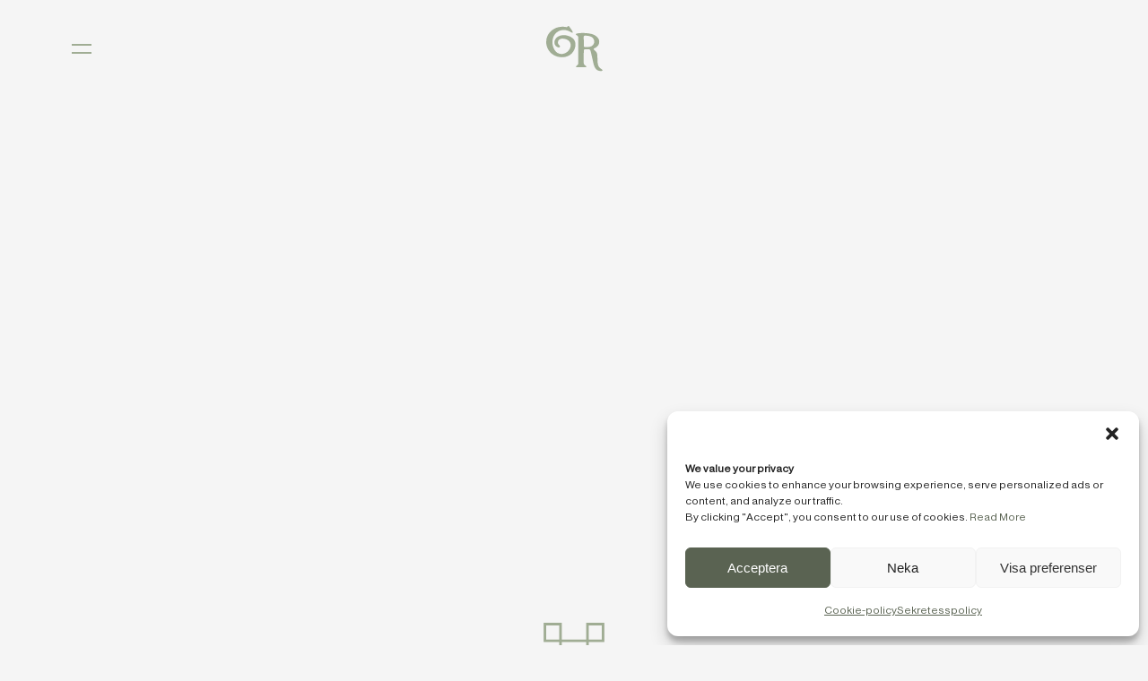

--- FILE ---
content_type: text/html; charset=UTF-8
request_url: https://gamlariksarkivet.com/
body_size: 12603
content:
<!doctype html>
<html lang="sv-SE" prefix="og: https://ogp.me/ns#">

<head>
	<meta charset="UTF-8">
	<meta name="viewport" content="width=device-width, initial-scale=1">
	<link rel="profile" href="https://gmpg.org/xfn/11">
	<link rel="icon" type="image/png" href="https://gamlariksarkivet.com/wp-content/themes/gamlariks/favicon.ico">
<script type="text/javascript" src="https://www.bokabord.se/widget.min.js"></script>
	<script src="https://ajax.googleapis.com/ajax/libs/jquery/1.11.1/jquery.min.js"></script>
	<!-- Statistics script Complianz GDPR/CCPA -->
						<script data-category="functional">
							(function(w,d,s,l,i){w[l]=w[l]||[];w[l].push({'gtm.start':
		new Date().getTime(),event:'gtm.js'});var f=d.getElementsByTagName(s)[0],
	j=d.createElement(s),dl=l!='dataLayer'?'&l='+l:'';j.async=true;j.src=
	'https://www.googletagmanager.com/gtm.js?id='+i+dl;f.parentNode.insertBefore(j,f);
})(window,document,'script','dataLayer','GTM-WNZTBQD');

const revokeListeners = [];
window.addRevokeListener = (callback) => {
	revokeListeners.push(callback);
};
document.addEventListener("cmplz_revoke", function (e) {
	cmplz_set_cookie('cmplz_consent_mode', 'revoked', false );
	revokeListeners.forEach((callback) => {
		callback();
	});
});

const consentListeners = [];
/**
 * Called from GTM template to set callback to be executed when user consent is provided.
 * @param callback
 */
window.addConsentUpdateListener = (callback) => {
	consentListeners.push(callback);
};
document.addEventListener("cmplz_fire_categories", function (e) {
	var consentedCategories = e.detail.categories;
	const consent = {
		'security_storage': "granted",
		'functionality_storage': "granted",
		'personalization_storage':  cmplz_in_array( 'preferences', consentedCategories ) ? 'granted' : 'denied',
		'analytics_storage':  cmplz_in_array( 'statistics', consentedCategories ) ? 'granted' : 'denied',
		'ad_storage': cmplz_in_array( 'marketing', consentedCategories ) ? 'granted' : 'denied',
		'ad_user_data': cmplz_in_array( 'marketing', consentedCategories ) ? 'granted' : 'denied',
		'ad_personalization': cmplz_in_array( 'marketing', consentedCategories ) ? 'granted' : 'denied',
	};

	//don't use automatic prefixing, as the TM template needs to be sure it's cmplz_.
	let consented = [];
	for (const [key, value] of Object.entries(consent)) {
		if (value === 'granted') {
			consented.push(key);
		}
	}
	cmplz_set_cookie('cmplz_consent_mode', consented.join(','), false );
	consentListeners.forEach((callback) => {
		callback(consent);
	});
});
						</script><link rel="alternate" hreflang="en" href="https://gamlariksarkivet.com/en/" />
<link rel="alternate" hreflang="sv" href="https://gamlariksarkivet.com/" />
<link rel="alternate" hreflang="x-default" href="https://gamlariksarkivet.com/" />

<!-- Sökmotoroptimering av Rank Math PRO – https://rankmath.com/ -->
<title>Gamla Riksarkivet - Möjligheternas hus på Riddarholmen</title>
<meta name="description" content="Gamla Riksarkivet - möjligheternas hus på Riddarholmen. Boka vårt julbord eller ert nästa event hos oss. Läs mer om julbord och event här!"/>
<meta name="robots" content="follow, index, max-snippet:-1, max-video-preview:-1, max-image-preview:large"/>
<link rel="canonical" href="https://gamlariksarkivet.com/" />
<meta property="og:locale" content="sv_SE" />
<meta property="og:type" content="website" />
<meta property="og:title" content="Gamla Riksarkivet - Möjligheternas hus på Riddarholmen" />
<meta property="og:description" content="Gamla Riksarkivet - möjligheternas hus på Riddarholmen. Boka vårt julbord eller ert nästa event hos oss. Läs mer om julbord och event här!" />
<meta property="og:url" content="https://gamlariksarkivet.com/" />
<meta property="og:site_name" content="Gamla Riksarkivet" />
<meta property="og:updated_time" content="2025-12-29T15:59:10+00:00" />
<meta property="og:image" content="https://gamlariksarkivet.com/wp-content/uploads/2022/09/hero-home-scaled-1-1024x588.jpg" />
<meta property="og:image:secure_url" content="https://gamlariksarkivet.com/wp-content/uploads/2022/09/hero-home-scaled-1-1024x588.jpg" />
<meta property="og:image:width" content="640" />
<meta property="og:image:height" content="368" />
<meta property="og:image:alt" content="Gamla Riksarkivet hero" />
<meta property="og:image:type" content="image/jpeg" />
<meta property="article:published_time" content="2022-04-01T09:49:37+00:00" />
<meta property="article:modified_time" content="2025-12-29T15:59:10+00:00" />
<meta name="twitter:card" content="summary_large_image" />
<meta name="twitter:title" content="Gamla Riksarkivet - Möjligheternas hus på Riddarholmen" />
<meta name="twitter:description" content="Gamla Riksarkivet - möjligheternas hus på Riddarholmen. Boka vårt julbord eller ert nästa event hos oss. Läs mer om julbord och event här!" />
<meta name="twitter:image" content="https://gamlariksarkivet.com/wp-content/uploads/2022/09/hero-home-scaled-1-1024x588.jpg" />
<meta name="twitter:label1" content="Skriven av" />
<meta name="twitter:data1" content="devadmin" />
<meta name="twitter:label2" content="Lästid" />
<meta name="twitter:data2" content="Mindre än en minut" />
<script type="application/ld+json" class="rank-math-schema-pro">{"@context":"https://schema.org","@graph":[{"@type":["Restaurant","Organization"],"@id":"https://gamlariksarkivet.com/#organization","name":"Gamla Riksarkivet","url":"https://gamlariksarkivet.com","openingHours":["Monday,Tuesday,Wednesday,Thursday,Friday,Saturday,Sunday 09:00-17:00"]},{"@type":"WebSite","@id":"https://gamlariksarkivet.com/#website","url":"https://gamlariksarkivet.com","name":"Gamla Riksarkivet","alternateName":"GR","publisher":{"@id":"https://gamlariksarkivet.com/#organization"},"inLanguage":"sv-SE","potentialAction":{"@type":"SearchAction","target":"https://gamlariksarkivet.com/?s={search_term_string}","query-input":"required name=search_term_string"}},{"@type":"ImageObject","@id":"https://gamlariksarkivet.com/wp-content/uploads/2022/09/hero-home-scaled-1.jpg","url":"https://gamlariksarkivet.com/wp-content/uploads/2022/09/hero-home-scaled-1.jpg","width":"2560","height":"1469","caption":"Gamla Riksarkivet hero","inLanguage":"sv-SE"},{"@type":"WebPage","@id":"https://gamlariksarkivet.com/#webpage","url":"https://gamlariksarkivet.com/","name":"Gamla Riksarkivet - M\u00f6jligheternas hus p\u00e5 Riddarholmen","datePublished":"2022-04-01T09:49:37+00:00","dateModified":"2025-12-29T15:59:10+00:00","about":{"@id":"https://gamlariksarkivet.com/#organization"},"isPartOf":{"@id":"https://gamlariksarkivet.com/#website"},"primaryImageOfPage":{"@id":"https://gamlariksarkivet.com/wp-content/uploads/2022/09/hero-home-scaled-1.jpg"},"inLanguage":"sv-SE"},{"@type":"Person","@id":"https://gamlariksarkivet.com/author/devadmin/","name":"devadmin","url":"https://gamlariksarkivet.com/author/devadmin/","image":{"@type":"ImageObject","@id":"https://secure.gravatar.com/avatar/3dcb3a82c78dede17d1d362372a0422627c49ce75f70427e74568889a071bff4?s=96&amp;d=mm&amp;r=g","url":"https://secure.gravatar.com/avatar/3dcb3a82c78dede17d1d362372a0422627c49ce75f70427e74568889a071bff4?s=96&amp;d=mm&amp;r=g","caption":"devadmin","inLanguage":"sv-SE"},"sameAs":["http://gamlariksarkivet.com"],"worksFor":{"@id":"https://gamlariksarkivet.com/#organization"}},{"@type":"Article","headline":"Gamla Riksarkivet - M\u00f6jligheternas hus p\u00e5 Riddarholmen","keywords":"Gamla Riksarkivet,Julbord,event","datePublished":"2022-04-01T09:49:37+00:00","dateModified":"2025-12-29T15:59:10+00:00","author":{"@id":"https://gamlariksarkivet.com/author/devadmin/","name":"devadmin"},"publisher":{"@id":"https://gamlariksarkivet.com/#organization"},"description":"Gamla Riksarkivet - m\u00f6jligheternas hus p\u00e5 Riddarholmen. Boka v\u00e5rt julbord eller ert n\u00e4sta event hos oss. L\u00e4s mer om julbord och event h\u00e4r!","name":"Gamla Riksarkivet - M\u00f6jligheternas hus p\u00e5 Riddarholmen","@id":"https://gamlariksarkivet.com/#richSnippet","isPartOf":{"@id":"https://gamlariksarkivet.com/#webpage"},"image":{"@id":"https://gamlariksarkivet.com/wp-content/uploads/2022/09/hero-home-scaled-1.jpg"},"inLanguage":"sv-SE","mainEntityOfPage":{"@id":"https://gamlariksarkivet.com/#webpage"}}]}</script>
<!-- /Rank Math SEO-tillägg för WordPress -->

<link rel="alternate" type="application/rss+xml" title="Gamla Riksarkivet &raquo; Webbflöde" href="https://gamlariksarkivet.com/feed/" />
<link rel="alternate" type="application/rss+xml" title="Gamla Riksarkivet &raquo; Kommentarsflöde" href="https://gamlariksarkivet.com/comments/feed/" />
<link rel="alternate" title="oEmbed (JSON)" type="application/json+oembed" href="https://gamlariksarkivet.com/wp-json/oembed/1.0/embed?url=https%3A%2F%2Fgamlariksarkivet.com%2F" />
<link rel="alternate" title="oEmbed (XML)" type="text/xml+oembed" href="https://gamlariksarkivet.com/wp-json/oembed/1.0/embed?url=https%3A%2F%2Fgamlariksarkivet.com%2F&#038;format=xml" />
<style id='wp-img-auto-sizes-contain-inline-css'>
img:is([sizes=auto i],[sizes^="auto," i]){contain-intrinsic-size:3000px 1500px}
/*# sourceURL=wp-img-auto-sizes-contain-inline-css */
</style>

<style id='wp-emoji-styles-inline-css'>

	img.wp-smiley, img.emoji {
		display: inline !important;
		border: none !important;
		box-shadow: none !important;
		height: 1em !important;
		width: 1em !important;
		margin: 0 0.07em !important;
		vertical-align: -0.1em !important;
		background: none !important;
		padding: 0 !important;
	}
/*# sourceURL=wp-emoji-styles-inline-css */
</style>
<link rel='stylesheet' id='wp-block-library-css' href='https://gamlariksarkivet.com/wp-includes/css/dist/block-library/style.min.css?ver=6.9' media='all' />
<style id='global-styles-inline-css'>
:root{--wp--preset--aspect-ratio--square: 1;--wp--preset--aspect-ratio--4-3: 4/3;--wp--preset--aspect-ratio--3-4: 3/4;--wp--preset--aspect-ratio--3-2: 3/2;--wp--preset--aspect-ratio--2-3: 2/3;--wp--preset--aspect-ratio--16-9: 16/9;--wp--preset--aspect-ratio--9-16: 9/16;--wp--preset--color--black: #000000;--wp--preset--color--cyan-bluish-gray: #abb8c3;--wp--preset--color--white: #ffffff;--wp--preset--color--pale-pink: #f78da7;--wp--preset--color--vivid-red: #cf2e2e;--wp--preset--color--luminous-vivid-orange: #ff6900;--wp--preset--color--luminous-vivid-amber: #fcb900;--wp--preset--color--light-green-cyan: #7bdcb5;--wp--preset--color--vivid-green-cyan: #00d084;--wp--preset--color--pale-cyan-blue: #8ed1fc;--wp--preset--color--vivid-cyan-blue: #0693e3;--wp--preset--color--vivid-purple: #9b51e0;--wp--preset--gradient--vivid-cyan-blue-to-vivid-purple: linear-gradient(135deg,rgb(6,147,227) 0%,rgb(155,81,224) 100%);--wp--preset--gradient--light-green-cyan-to-vivid-green-cyan: linear-gradient(135deg,rgb(122,220,180) 0%,rgb(0,208,130) 100%);--wp--preset--gradient--luminous-vivid-amber-to-luminous-vivid-orange: linear-gradient(135deg,rgb(252,185,0) 0%,rgb(255,105,0) 100%);--wp--preset--gradient--luminous-vivid-orange-to-vivid-red: linear-gradient(135deg,rgb(255,105,0) 0%,rgb(207,46,46) 100%);--wp--preset--gradient--very-light-gray-to-cyan-bluish-gray: linear-gradient(135deg,rgb(238,238,238) 0%,rgb(169,184,195) 100%);--wp--preset--gradient--cool-to-warm-spectrum: linear-gradient(135deg,rgb(74,234,220) 0%,rgb(151,120,209) 20%,rgb(207,42,186) 40%,rgb(238,44,130) 60%,rgb(251,105,98) 80%,rgb(254,248,76) 100%);--wp--preset--gradient--blush-light-purple: linear-gradient(135deg,rgb(255,206,236) 0%,rgb(152,150,240) 100%);--wp--preset--gradient--blush-bordeaux: linear-gradient(135deg,rgb(254,205,165) 0%,rgb(254,45,45) 50%,rgb(107,0,62) 100%);--wp--preset--gradient--luminous-dusk: linear-gradient(135deg,rgb(255,203,112) 0%,rgb(199,81,192) 50%,rgb(65,88,208) 100%);--wp--preset--gradient--pale-ocean: linear-gradient(135deg,rgb(255,245,203) 0%,rgb(182,227,212) 50%,rgb(51,167,181) 100%);--wp--preset--gradient--electric-grass: linear-gradient(135deg,rgb(202,248,128) 0%,rgb(113,206,126) 100%);--wp--preset--gradient--midnight: linear-gradient(135deg,rgb(2,3,129) 0%,rgb(40,116,252) 100%);--wp--preset--font-size--small: 13px;--wp--preset--font-size--medium: 20px;--wp--preset--font-size--large: 36px;--wp--preset--font-size--x-large: 42px;--wp--preset--spacing--20: 0.44rem;--wp--preset--spacing--30: 0.67rem;--wp--preset--spacing--40: 1rem;--wp--preset--spacing--50: 1.5rem;--wp--preset--spacing--60: 2.25rem;--wp--preset--spacing--70: 3.38rem;--wp--preset--spacing--80: 5.06rem;--wp--preset--shadow--natural: 6px 6px 9px rgba(0, 0, 0, 0.2);--wp--preset--shadow--deep: 12px 12px 50px rgba(0, 0, 0, 0.4);--wp--preset--shadow--sharp: 6px 6px 0px rgba(0, 0, 0, 0.2);--wp--preset--shadow--outlined: 6px 6px 0px -3px rgb(255, 255, 255), 6px 6px rgb(0, 0, 0);--wp--preset--shadow--crisp: 6px 6px 0px rgb(0, 0, 0);}:where(.is-layout-flex){gap: 0.5em;}:where(.is-layout-grid){gap: 0.5em;}body .is-layout-flex{display: flex;}.is-layout-flex{flex-wrap: wrap;align-items: center;}.is-layout-flex > :is(*, div){margin: 0;}body .is-layout-grid{display: grid;}.is-layout-grid > :is(*, div){margin: 0;}:where(.wp-block-columns.is-layout-flex){gap: 2em;}:where(.wp-block-columns.is-layout-grid){gap: 2em;}:where(.wp-block-post-template.is-layout-flex){gap: 1.25em;}:where(.wp-block-post-template.is-layout-grid){gap: 1.25em;}.has-black-color{color: var(--wp--preset--color--black) !important;}.has-cyan-bluish-gray-color{color: var(--wp--preset--color--cyan-bluish-gray) !important;}.has-white-color{color: var(--wp--preset--color--white) !important;}.has-pale-pink-color{color: var(--wp--preset--color--pale-pink) !important;}.has-vivid-red-color{color: var(--wp--preset--color--vivid-red) !important;}.has-luminous-vivid-orange-color{color: var(--wp--preset--color--luminous-vivid-orange) !important;}.has-luminous-vivid-amber-color{color: var(--wp--preset--color--luminous-vivid-amber) !important;}.has-light-green-cyan-color{color: var(--wp--preset--color--light-green-cyan) !important;}.has-vivid-green-cyan-color{color: var(--wp--preset--color--vivid-green-cyan) !important;}.has-pale-cyan-blue-color{color: var(--wp--preset--color--pale-cyan-blue) !important;}.has-vivid-cyan-blue-color{color: var(--wp--preset--color--vivid-cyan-blue) !important;}.has-vivid-purple-color{color: var(--wp--preset--color--vivid-purple) !important;}.has-black-background-color{background-color: var(--wp--preset--color--black) !important;}.has-cyan-bluish-gray-background-color{background-color: var(--wp--preset--color--cyan-bluish-gray) !important;}.has-white-background-color{background-color: var(--wp--preset--color--white) !important;}.has-pale-pink-background-color{background-color: var(--wp--preset--color--pale-pink) !important;}.has-vivid-red-background-color{background-color: var(--wp--preset--color--vivid-red) !important;}.has-luminous-vivid-orange-background-color{background-color: var(--wp--preset--color--luminous-vivid-orange) !important;}.has-luminous-vivid-amber-background-color{background-color: var(--wp--preset--color--luminous-vivid-amber) !important;}.has-light-green-cyan-background-color{background-color: var(--wp--preset--color--light-green-cyan) !important;}.has-vivid-green-cyan-background-color{background-color: var(--wp--preset--color--vivid-green-cyan) !important;}.has-pale-cyan-blue-background-color{background-color: var(--wp--preset--color--pale-cyan-blue) !important;}.has-vivid-cyan-blue-background-color{background-color: var(--wp--preset--color--vivid-cyan-blue) !important;}.has-vivid-purple-background-color{background-color: var(--wp--preset--color--vivid-purple) !important;}.has-black-border-color{border-color: var(--wp--preset--color--black) !important;}.has-cyan-bluish-gray-border-color{border-color: var(--wp--preset--color--cyan-bluish-gray) !important;}.has-white-border-color{border-color: var(--wp--preset--color--white) !important;}.has-pale-pink-border-color{border-color: var(--wp--preset--color--pale-pink) !important;}.has-vivid-red-border-color{border-color: var(--wp--preset--color--vivid-red) !important;}.has-luminous-vivid-orange-border-color{border-color: var(--wp--preset--color--luminous-vivid-orange) !important;}.has-luminous-vivid-amber-border-color{border-color: var(--wp--preset--color--luminous-vivid-amber) !important;}.has-light-green-cyan-border-color{border-color: var(--wp--preset--color--light-green-cyan) !important;}.has-vivid-green-cyan-border-color{border-color: var(--wp--preset--color--vivid-green-cyan) !important;}.has-pale-cyan-blue-border-color{border-color: var(--wp--preset--color--pale-cyan-blue) !important;}.has-vivid-cyan-blue-border-color{border-color: var(--wp--preset--color--vivid-cyan-blue) !important;}.has-vivid-purple-border-color{border-color: var(--wp--preset--color--vivid-purple) !important;}.has-vivid-cyan-blue-to-vivid-purple-gradient-background{background: var(--wp--preset--gradient--vivid-cyan-blue-to-vivid-purple) !important;}.has-light-green-cyan-to-vivid-green-cyan-gradient-background{background: var(--wp--preset--gradient--light-green-cyan-to-vivid-green-cyan) !important;}.has-luminous-vivid-amber-to-luminous-vivid-orange-gradient-background{background: var(--wp--preset--gradient--luminous-vivid-amber-to-luminous-vivid-orange) !important;}.has-luminous-vivid-orange-to-vivid-red-gradient-background{background: var(--wp--preset--gradient--luminous-vivid-orange-to-vivid-red) !important;}.has-very-light-gray-to-cyan-bluish-gray-gradient-background{background: var(--wp--preset--gradient--very-light-gray-to-cyan-bluish-gray) !important;}.has-cool-to-warm-spectrum-gradient-background{background: var(--wp--preset--gradient--cool-to-warm-spectrum) !important;}.has-blush-light-purple-gradient-background{background: var(--wp--preset--gradient--blush-light-purple) !important;}.has-blush-bordeaux-gradient-background{background: var(--wp--preset--gradient--blush-bordeaux) !important;}.has-luminous-dusk-gradient-background{background: var(--wp--preset--gradient--luminous-dusk) !important;}.has-pale-ocean-gradient-background{background: var(--wp--preset--gradient--pale-ocean) !important;}.has-electric-grass-gradient-background{background: var(--wp--preset--gradient--electric-grass) !important;}.has-midnight-gradient-background{background: var(--wp--preset--gradient--midnight) !important;}.has-small-font-size{font-size: var(--wp--preset--font-size--small) !important;}.has-medium-font-size{font-size: var(--wp--preset--font-size--medium) !important;}.has-large-font-size{font-size: var(--wp--preset--font-size--large) !important;}.has-x-large-font-size{font-size: var(--wp--preset--font-size--x-large) !important;}
/*# sourceURL=global-styles-inline-css */
</style>

<style id='classic-theme-styles-inline-css'>
/*! This file is auto-generated */
.wp-block-button__link{color:#fff;background-color:#32373c;border-radius:9999px;box-shadow:none;text-decoration:none;padding:calc(.667em + 2px) calc(1.333em + 2px);font-size:1.125em}.wp-block-file__button{background:#32373c;color:#fff;text-decoration:none}
/*# sourceURL=/wp-includes/css/classic-themes.min.css */
</style>
<link rel='stylesheet' id='contact-form-7-css' href='https://gamlariksarkivet.com/wp-content/plugins/contact-form-7/includes/css/styles.css?ver=6.1.4' media='all' />
<link rel='stylesheet' id='wpml-legacy-horizontal-list-0-css' href='https://gamlariksarkivet.com/wp-content/plugins/sitepress-multilingual-cms/templates/language-switchers/legacy-list-horizontal/style.min.css?ver=1' media='all' />
<style id='wpml-legacy-horizontal-list-0-inline-css'>
.wpml-ls-statics-shortcode_actions .wpml-ls-current-language > a {color:#a0ad94;}
/*# sourceURL=wpml-legacy-horizontal-list-0-inline-css */
</style>
<link rel='stylesheet' id='cmplz-general-css' href='https://gamlariksarkivet.com/wp-content/plugins/complianz-gdpr-premium/assets/css/cookieblocker.min.css?ver=1761730451' media='all' />
<link rel='stylesheet' id='gamlariksarkivet-style-css' href='https://gamlariksarkivet.com/wp-content/themes/gamlariks/style.css?ver=1.0.0' media='all' />
<link rel='stylesheet' id='fancybox-style-css' href='https://gamlariksarkivet.com/wp-content/themes/gamlariks/css/jquery.fancybox.css?ver=6.9' media='all' />
<link rel='stylesheet' id='slide-menu-style-css' href='https://gamlariksarkivet.com/wp-content/themes/gamlariks/css/slide-menu.css?ver=6.9' media='all' />
<link rel='stylesheet' id='slick-style-css' href='https://gamlariksarkivet.com/wp-content/themes/gamlariks/css/slick.css?ver=6.9' media='all' />
<script id="wpml-cookie-js-extra">
var wpml_cookies = {"wp-wpml_current_language":{"value":"sv","expires":1,"path":"/"}};
var wpml_cookies = {"wp-wpml_current_language":{"value":"sv","expires":1,"path":"/"}};
//# sourceURL=wpml-cookie-js-extra
</script>
<script defer src="https://gamlariksarkivet.com/wp-content/plugins/sitepress-multilingual-cms/res/js/cookies/language-cookie.js?ver=486900" id="wpml-cookie-js" defer data-wp-strategy="defer"></script>
<script defer src="https://gamlariksarkivet.com/wp-includes/js/jquery/jquery.min.js?ver=3.7.1" id="jquery-core-js"></script>
<script defer src="https://gamlariksarkivet.com/wp-includes/js/jquery/jquery-migrate.min.js?ver=3.4.1" id="jquery-migrate-js"></script>
<script defer src="https://gamlariksarkivet.com/wp-content/themes/gamlariks/js/jquery.fancybox.js?ver=6.9" id="fancybox-jquery-js"></script>
<link rel="https://api.w.org/" href="https://gamlariksarkivet.com/wp-json/" /><link rel="alternate" title="JSON" type="application/json" href="https://gamlariksarkivet.com/wp-json/wp/v2/pages/6" /><link rel="EditURI" type="application/rsd+xml" title="RSD" href="https://gamlariksarkivet.com/xmlrpc.php?rsd" />
<meta name="generator" content="WordPress 6.9" />
<link rel='shortlink' href='https://gamlariksarkivet.com/' />
<meta name="generator" content="WPML ver:4.8.6 stt:1,50;" />
			<style>.cmplz-hidden {
					display: none !important;
				}</style><link rel="icon" href="https://gamlariksarkivet.com/wp-content/uploads/2025/09/cropped-gr_green_512-2.0-32x32.png" sizes="32x32" />
<link rel="icon" href="https://gamlariksarkivet.com/wp-content/uploads/2025/09/cropped-gr_green_512-2.0-192x192.png" sizes="192x192" />
<link rel="apple-touch-icon" href="https://gamlariksarkivet.com/wp-content/uploads/2025/09/cropped-gr_green_512-2.0-180x180.png" />
<meta name="msapplication-TileImage" content="https://gamlariksarkivet.com/wp-content/uploads/2025/09/cropped-gr_green_512-2.0-270x270.png" />
	 <!-- Google Tag Manager -->
<script>(function(w,d,s,l,i){w[l]=w[l]||[];w[l].push({'gtm.start':
new Date().getTime(),event:'gtm.js'});var f=d.getElementsByTagName(s)[0],
j=d.createElement(s),dl=l!='dataLayer'?'&l='+l:'';j.async=true;j.src=
'https://www.googletagmanager.com/gtm.js?id='+i+dl;f.parentNode.insertBefore(j,f);
})(window,document,'script','dataLayer','GTM-WNZTBQD');</script>
<!-- End Google Tag Manager -->

</head>

<body data-cmplz=1 class="home wp-singular page-template-default page page-id-6 wp-theme-gamlariks">
	<!-- Google Tag Manager (noscript) -->
<noscript><iframe src="https://www.googletagmanager.com/ns.html?id=GTM-WNZTBQD"
height="0" width="0" style="display:none;visibility:hidden"></iframe></noscript>
<!-- End Google Tag Manager (noscript) -->


	<!--header-wrap-->
	<div class="header-wrap">
		<div class="wrapper clearfix">
			<div class="mobile-burger-menu slide-menu__control" data-target="mobile-menu" data-action="toggle">
				<span></span>
				<span></span>
			</div>

			<!--logo-->
			<div class="logo">
								<a href="https://gamlariksarkivet.com/"> <img src="https://gamlariksarkivet.com/wp-content/uploads/2022/04/logo.svg" alt="" title="" width="100%" height="100%"></a>
								
			</div>
			<!--logo-->
		</div>
	</div>
	<!--header-wrap-->

	<!--Mobile-menu-->
	<div class="slide-menu mobile-menu" id="mobile-menu">
		<div class="controls">
			<span class="nav-close slide-menu__control" data-action="close"><img src="https://gamlariksarkivet.com/wp-content/themes/gamlariks/images/close.svg" /></span>

			<a href="https://gamlariksarkivet.com/">Gamla Riksarkivet</a>
		</div>

		<div class="nav-main-cont">
			<ul id="menu-main-menu" class=""><li id="menu-item-2266" class="menu-item menu-item-type-post_type menu-item-object-page menu-item-2266"><a href="https://gamlariksarkivet.com/event/">Event &#038; Bröllop</a></li>
<li id="menu-item-1743" class="menu-item menu-item-type-post_type menu-item-object-page menu-item-1743"><a href="https://gamlariksarkivet.com/julbord/">Julbord</a></li>
<li id="menu-item-1957" class="menu-item menu-item-type-post_type menu-item-object-page menu-item-1957"><a href="https://gamlariksarkivet.com/kontakt/">Kontakt</a></li>
<li id="menu-item-2687" class="menu-item menu-item-type-post_type menu-item-object-page menu-item-2687"><a href="https://gamlariksarkivet.com/nyheter/">Nyheter</a></li>
</ul>		</div>

		<div class="menu-btm-content">
			<div class="menu-language">
				
<div class="wpml-ls-statics-shortcode_actions wpml-ls wpml-ls-legacy-list-horizontal">
	<ul role="menu"><li class="wpml-ls-slot-shortcode_actions wpml-ls-item wpml-ls-item-en wpml-ls-first-item wpml-ls-item-legacy-list-horizontal" role="none">
				<a href="https://gamlariksarkivet.com/en/" class="wpml-ls-link" role="menuitem"  aria-label="Byt till EN(EN)" title="Byt till EN(EN)" >
                    <span class="wpml-ls-native" lang="en">EN</span></a>
			</li><li class="wpml-ls-slot-shortcode_actions wpml-ls-item wpml-ls-item-sv wpml-ls-current-language wpml-ls-last-item wpml-ls-item-legacy-list-horizontal" role="none">
				<a href="https://gamlariksarkivet.com/" class="wpml-ls-link" role="menuitem" >
                    <span class="wpml-ls-native" role="menuitem">SV</span></a>
			</li></ul>
</div>
				
			</div>
		</div>
	</div>
	<!--Mobile-menu-->

    <div class="content-section">
        <!--Flexible-content-->
                                        
    
    
    <div class="wrapper">
        <section class="hero-section">
                            <div style="--aspect-ratio: 16/9;">
                    <video autoplay muted loop playsinline preload="metadata" class="desktop">
                        <source src="https://gamlariksarkivet.com/wp-content/uploads/2025/12/GR_Event_Hero_liggande.mp4" type="video/mp4">
                    </video> 

                    <video autoplay muted loop playsinline preload="metadata" class="mobile">
                        <source src="https://gamlariksarkivet.com/wp-content/uploads/2025/12/Gamla_Riksarkivet_Staende_Hero.mp4" type="video/mp4">
                    </video> 
                </div>
			<div id="mute" class="button"></div>
			<script type="text/javascript">
jQuery(document).ready(function() {
  jQuery("#mute").click( function (){
    if( jQuery("video").prop('muted') ) {
      jQuery("video").prop('muted', false);
      jQuery("#mute").addClass('sound-on');
    } else {
      jQuery("video").prop('muted', true);
      jQuery("#mute").removeClass('sound-on');
    }
  });
  });	
</script>
                    </section>
    </div>

                                    
    
    
    <div class="wrapper">
        <section class="special-title">
            <h2>Välkommen till Gamla Riksarkivet</h2>
						 <div class="spl-btn">
                            
                                                            <a href="mailto:info@gamlariksarkivet.com" class="btn">Boka Event</a>
                            											 			                        </div>
                                </section>
    </div>

                                    
    
    
    <section class="basic-content">
        <div class="wrapper">
            <div class="c-message_kit__blocks c-message_kit__blocks--rich_text">
<div class="c-message__message_blocks c-message__message_blocks--rich_text" data-qa="message-text">
<div class="p-block_kit_renderer" data-qa="block-kit-renderer">
<div class="p-block_kit_renderer__block_wrapper p-block_kit_renderer__block_wrapper--first">
<div class="p-rich_text_block" dir="auto">
<div class="p-rich_text_section">Gamla Riksarkivet uppfördes år 1887 och står idag som ett hus fullt av möjligheter för event, sammankomster och julbord.</div>
</div>
</div>
</div>
</div>
</div>
        </div>
    </section>

                                
    <div class="box-content-wrap">
        <div class="wrapper">
            <div class="box-content-row">
                <!--Two column-->
                                                <div class="box-content-col large-column">
                    
                                                    								 									<a href="/event/">
										<img src="https://gamlariksarkivet.com/wp-content/uploads/2022/09/image-21.jpg" alt="">
									</a>
								                                                     
                                                    <div class="module-content">
                                <h4>Allt om våra</h4>
                                <a href="/event/"><h2>Event</h2></a>
                            </div>
                        
                                    </div>
                                <div class="box-content-col ">
                    
                                                    								 									<a href="/julbord/">
										<img src="https://gamlariksarkivet.com/wp-content/uploads/2022/11/Gamla_Riksarkivet_Jul_2019_Eric_Danger_OsterlinB0017568.jpg" alt="">
									</a>
								                                                     
                                                    <div class="module-content">
                                <h4>Allt om vårt</h4>
                                <a href="/julbord/"><h2>Julbord</h2></a>
                            </div>
                        
                                    </div>
                                                <!--Two column-->
            </div>
        </div>
    </div>                        
                
        <!--Flexible-content-->
    </div>


	
	<footer class="footer-wrap">
		<div class="wrapper">
			<div class="footer-logo">
				<a href="https://gamlariksarkivet.com/"> <img src="https://gamlariksarkivet.com/wp-content/uploads/2022/04/logo_white.svg" alt="" title="" width="100%" height="100%"></a>
			</div>

			<div class="footer-menu">
								<ul id="menu-footer-menu" class=""><li id="menu-item-1960" class="menu-item menu-item-type-post_type menu-item-object-page menu-item-1960"><a href="https://gamlariksarkivet.com/om-oss/">Om oss</a></li>
<li id="menu-item-1961" class="menu-item menu-item-type-post_type menu-item-object-page menu-item-1961"><a href="https://gamlariksarkivet.com/nyheter/">Nyheter</a></li>
<li id="menu-item-1959" class="menu-item menu-item-type-post_type menu-item-object-page menu-item-1959"><a href="https://gamlariksarkivet.com/kontakt/">Kontakt</a></li>
<li id="menu-item-153" class="menu-item menu-item-type-custom menu-item-object-custom menu-item-153"><a target="_blank" href="https://www.instagram.com/gamlariksarkivet/">Instagram</a></li>
<li id="menu-item-154" class="menu-item menu-item-type-custom menu-item-object-custom menu-item-154"><a target="_blank" href="https://www.facebook.com/gamlariksarkivet?locale=sv_SE">Facebook</a></li>
<li id="menu-item-155" class="menu-item menu-item-type-custom menu-item-object-custom menu-item-155"><a href="https://www.stureplansgruppen.se/policies">Policy</a></li>
</ul>							</div>

			<div class="footer-right">
				<a data-popup-newsletter href="javascript:void(0);">Nyhetsbrev<img src="https://gamlariksarkivet.com/wp-content/themes/gamlariks/images/icon_at.svg" /></a>
			</div>
		</div>
	</footer>


	<!--Newsletter Popup-->
	<div class="newsletter" id="newsletter">
		<button data-newsletter-close class="fancybox-close-small" title="Close"><svg viewBox="0 0 32 32"><path d="M10,10 L22,22 M22,10 L10,22"></path></svg></button>
		<h3>Anmäl dig till vårat Nyhetsbrev för att få veta senaste nytt inom Stureplansgruppen.</h3>

	<!--	<p>		<!-- Begin Mailchimp Signup Form --></p>
<div id="mc_embed_signup">
<form action="https://stureplansgruppen.us3.list-manage.com/subscribe/post?u=c1b9099d8cadfa2979fd02116&amp;id=536216a00b" method="post" id="mc-embedded-subscribe-form" name="mc-embedded-subscribe-form" class="validate" target="_blank" novalidate>
<div id="mc_embed_signup_scroll">
<div class="mc-field-group">
<p>	<input type="email" value="" name="EMAIL" class="required email" id="mce-EMAIL" placeholder="E-post">
</div>
<div hidden="true"><input type="hidden" name="tags" value="182"></div>
<div id="mce-responses" class="clear">
<div class="response" id="mce-error-response" style="display:none"></div>
<div class="response" id="mce-success-response" style="display:none"></div>
</p></div>
<p>    <!-- real people should not fill this in and expect good things - do not remove this or risk form bot signups--></p>
<div style="position: absolute; left: -5000px;display:none" aria-hidden="true"><input type="text" name="b_c1b9099d8cadfa2979fd02116_536216a00b" tabindex="-1" value=""></div>
<div class="clear"><input type="submit" value="Prenumerera" name="subscribe" id="mc-embedded-subscribe" class="button"></div>
</p></div>
</form>
</div>
<p><script type='text/javascript' src='//s3.amazonaws.com/downloads.mailchimp.com/js/mc-validate.js'></script><script type='text/javascript'>(function($) {window.fnames = new Array(); window.ftypes = new Array();fnames[0]='EMAIL';ftypes[0]='email'; }(jQuery));var $mcj = jQuery.noConflict(true);</script><br />
<!--End mc_embed_signup--></p>
-->
	</div>
	<!--Newsletter Popup-->

	<!--Newsletter Popup-->
	<div class="newsletter bokahar" id="bokahar">
		<div class="top-border"></div>
		<h3><p style="text-align: center;">Missa inte Niklas Ekstedts fantastiska julbord.</p><br />
<p style="text-align: center;"><a class="btn red waiteraid-widget" href="#" data-hash="59109446d7cb665b3539e83f12fe96ca" data-mealid="" data-lang="sv">BOKA BORD</a></p></h3>
		<a href="test" class="btn">test</a>
		<div class="bottom-border"></div>
	</div>
	<!--Newsletter Popup-->


<script type="speculationrules">
{"prefetch":[{"source":"document","where":{"and":[{"href_matches":"/*"},{"not":{"href_matches":["/wp-*.php","/wp-admin/*","/wp-content/uploads/*","/wp-content/*","/wp-content/plugins/*","/wp-content/themes/gamlariks/*","/*\\?(.+)"]}},{"not":{"selector_matches":"a[rel~=\"nofollow\"]"}},{"not":{"selector_matches":".no-prefetch, .no-prefetch a"}}]},"eagerness":"conservative"}]}
</script>

<!-- Consent Management powered by Complianz | GDPR/CCPA Cookie Consent https://wordpress.org/plugins/complianz-gdpr -->
<div id="cmplz-cookiebanner-container"><div class="cmplz-cookiebanner cmplz-hidden banner-1 banner-a optin cmplz-bottom-right cmplz-categories-type-view-preferences" aria-modal="true" data-nosnippet="true" role="dialog" aria-live="polite" aria-labelledby="cmplz-header-1-optin" aria-describedby="cmplz-message-1-optin">
	<div class="cmplz-header">
		<div class="cmplz-logo"></div>
		<div class="cmplz-title" id="cmplz-header-1-optin">Hantera samtycke</div>
		<div class="cmplz-close" tabindex="0" role="button" aria-label="Stäng dialogruta">
			<svg aria-hidden="true" focusable="false" data-prefix="fas" data-icon="times" class="svg-inline--fa fa-times fa-w-11" role="img" xmlns="http://www.w3.org/2000/svg" viewBox="0 0 352 512"><path fill="currentColor" d="M242.72 256l100.07-100.07c12.28-12.28 12.28-32.19 0-44.48l-22.24-22.24c-12.28-12.28-32.19-12.28-44.48 0L176 189.28 75.93 89.21c-12.28-12.28-32.19-12.28-44.48 0L9.21 111.45c-12.28 12.28-12.28 32.19 0 44.48L109.28 256 9.21 356.07c-12.28 12.28-12.28 32.19 0 44.48l22.24 22.24c12.28 12.28 32.2 12.28 44.48 0L176 322.72l100.07 100.07c12.28 12.28 32.2 12.28 44.48 0l22.24-22.24c12.28-12.28 12.28-32.19 0-44.48L242.72 256z"></path></svg>
		</div>
	</div>

	<div class="cmplz-divider cmplz-divider-header"></div>
	<div class="cmplz-body">
		<div class="cmplz-message" id="cmplz-message-1-optin"><p><strong>We value your privacy</strong><br>We use cookies to enhance your browsing experience, serve personalized ads or content, and analyze our traffic.<br>By clicking "Accept", you consent to our use of cookies. <a href="https://www.stureplansgruppen.se/policies">Read More</a></p></div>
		<!-- categories start -->
		<div class="cmplz-categories">
			<details class="cmplz-category cmplz-functional" >
				<summary>
						<span class="cmplz-category-header">
							<span class="cmplz-category-title">Funktionell</span>
							<span class='cmplz-always-active'>
								<span class="cmplz-banner-checkbox">
									<input type="checkbox"
										   id="cmplz-functional-optin"
										   data-category="cmplz_functional"
										   class="cmplz-consent-checkbox cmplz-functional"
										   size="40"
										   value="1"/>
									<label class="cmplz-label" for="cmplz-functional-optin"><span class="screen-reader-text">Funktionell</span></label>
								</span>
								Alltid aktiv							</span>
							<span class="cmplz-icon cmplz-open">
								<svg xmlns="http://www.w3.org/2000/svg" viewBox="0 0 448 512"  height="18" ><path d="M224 416c-8.188 0-16.38-3.125-22.62-9.375l-192-192c-12.5-12.5-12.5-32.75 0-45.25s32.75-12.5 45.25 0L224 338.8l169.4-169.4c12.5-12.5 32.75-12.5 45.25 0s12.5 32.75 0 45.25l-192 192C240.4 412.9 232.2 416 224 416z"/></svg>
							</span>
						</span>
				</summary>
				<div class="cmplz-description">
					<span class="cmplz-description-functional">Den tekniska lagringen eller åtkomsten är absolut nödvändig för det legitima syftet att möjliggöra användningen av en specifik tjänst som uttryckligen begärts av abonnenten eller användaren, eller för det enda syftet att utföra överföring av en kommunikation över ett elektroniskt kommunikationsnät.</span>
				</div>
			</details>

			<details class="cmplz-category cmplz-preferences" >
				<summary>
						<span class="cmplz-category-header">
							<span class="cmplz-category-title">Alternativ</span>
							<span class="cmplz-banner-checkbox">
								<input type="checkbox"
									   id="cmplz-preferences-optin"
									   data-category="cmplz_preferences"
									   class="cmplz-consent-checkbox cmplz-preferences"
									   size="40"
									   value="1"/>
								<label class="cmplz-label" for="cmplz-preferences-optin"><span class="screen-reader-text">Alternativ</span></label>
							</span>
							<span class="cmplz-icon cmplz-open">
								<svg xmlns="http://www.w3.org/2000/svg" viewBox="0 0 448 512"  height="18" ><path d="M224 416c-8.188 0-16.38-3.125-22.62-9.375l-192-192c-12.5-12.5-12.5-32.75 0-45.25s32.75-12.5 45.25 0L224 338.8l169.4-169.4c12.5-12.5 32.75-12.5 45.25 0s12.5 32.75 0 45.25l-192 192C240.4 412.9 232.2 416 224 416z"/></svg>
							</span>
						</span>
				</summary>
				<div class="cmplz-description">
					<span class="cmplz-description-preferences">Den tekniska lagringen eller åtkomsten är nödvändig för det legitima syftet att lagra inställningar som inte efterfrågas av abonnenten eller användaren.</span>
				</div>
			</details>

			<details class="cmplz-category cmplz-statistics" >
				<summary>
						<span class="cmplz-category-header">
							<span class="cmplz-category-title">Statistik</span>
							<span class="cmplz-banner-checkbox">
								<input type="checkbox"
									   id="cmplz-statistics-optin"
									   data-category="cmplz_statistics"
									   class="cmplz-consent-checkbox cmplz-statistics"
									   size="40"
									   value="1"/>
								<label class="cmplz-label" for="cmplz-statistics-optin"><span class="screen-reader-text">Statistik</span></label>
							</span>
							<span class="cmplz-icon cmplz-open">
								<svg xmlns="http://www.w3.org/2000/svg" viewBox="0 0 448 512"  height="18" ><path d="M224 416c-8.188 0-16.38-3.125-22.62-9.375l-192-192c-12.5-12.5-12.5-32.75 0-45.25s32.75-12.5 45.25 0L224 338.8l169.4-169.4c12.5-12.5 32.75-12.5 45.25 0s12.5 32.75 0 45.25l-192 192C240.4 412.9 232.2 416 224 416z"/></svg>
							</span>
						</span>
				</summary>
				<div class="cmplz-description">
					<span class="cmplz-description-statistics">Den tekniska lagringen eller åtkomsten som används uteslutande för statistiska ändamål.</span>
					<span class="cmplz-description-statistics-anonymous">Den tekniska lagringen eller åtkomsten som används uteslutande för anonyma statistiska ändamål. Utan en stämningsansökan, frivillig efterlevnad från din Internetleverantörs sida, eller ytterligare register från en tredje part, kan information som lagras eller hämtas endast för detta ändamål vanligtvis inte användas för att identifiera dig.</span>
				</div>
			</details>
			<details class="cmplz-category cmplz-marketing" >
				<summary>
						<span class="cmplz-category-header">
							<span class="cmplz-category-title">Marknadsföring</span>
							<span class="cmplz-banner-checkbox">
								<input type="checkbox"
									   id="cmplz-marketing-optin"
									   data-category="cmplz_marketing"
									   class="cmplz-consent-checkbox cmplz-marketing"
									   size="40"
									   value="1"/>
								<label class="cmplz-label" for="cmplz-marketing-optin"><span class="screen-reader-text">Marknadsföring</span></label>
							</span>
							<span class="cmplz-icon cmplz-open">
								<svg xmlns="http://www.w3.org/2000/svg" viewBox="0 0 448 512"  height="18" ><path d="M224 416c-8.188 0-16.38-3.125-22.62-9.375l-192-192c-12.5-12.5-12.5-32.75 0-45.25s32.75-12.5 45.25 0L224 338.8l169.4-169.4c12.5-12.5 32.75-12.5 45.25 0s12.5 32.75 0 45.25l-192 192C240.4 412.9 232.2 416 224 416z"/></svg>
							</span>
						</span>
				</summary>
				<div class="cmplz-description">
					<span class="cmplz-description-marketing">Den tekniska lagringen eller åtkomsten krävs för att skapa användarprofiler för att skicka reklam, eller för att spåra användaren på en webbplats eller över flera webbplatser för liknande marknadsföringsändamål.</span>
				</div>
			</details>
		</div><!-- categories end -->
			</div>

	<div class="cmplz-links cmplz-information">
		<ul>
			<li><a class="cmplz-link cmplz-manage-options cookie-statement" href="#" data-relative_url="#cmplz-manage-consent-container">Hantera alternativ</a></li>
			<li><a class="cmplz-link cmplz-manage-third-parties cookie-statement" href="#" data-relative_url="#cmplz-cookies-overview">Hantera tjänster</a></li>
			<li><a class="cmplz-link cmplz-manage-vendors tcf cookie-statement" href="#" data-relative_url="#cmplz-tcf-wrapper">Hantera {vendor_count}-leverantörer</a></li>
			<li><a class="cmplz-link cmplz-external cmplz-read-more-purposes tcf" target="_blank" rel="noopener noreferrer nofollow" href="https://cookiedatabase.org/tcf/purposes/" aria-label="Read more about TCF purposes on Cookie Database">Läs mer om dessa syften</a></li>
		</ul>
			</div>

	<div class="cmplz-divider cmplz-footer"></div>

	<div class="cmplz-buttons">
		<button class="cmplz-btn cmplz-accept">Acceptera</button>
		<button class="cmplz-btn cmplz-deny">Neka</button>
		<button class="cmplz-btn cmplz-view-preferences">Visa preferenser</button>
		<button class="cmplz-btn cmplz-save-preferences">Spara preferenser</button>
		<a class="cmplz-btn cmplz-manage-options tcf cookie-statement" href="#" data-relative_url="#cmplz-manage-consent-container">Visa preferenser</a>
			</div>

	
	<div class="cmplz-documents cmplz-links">
		<ul>
			<li><a class="cmplz-link cookie-statement" href="#" data-relative_url="">{title}</a></li>
			<li><a class="cmplz-link privacy-statement" href="#" data-relative_url="">{title}</a></li>
			<li><a class="cmplz-link impressum" href="#" data-relative_url="">{title}</a></li>
		</ul>
			</div>
</div>
</div>
					<div id="cmplz-manage-consent" data-nosnippet="true"><button class="cmplz-btn cmplz-hidden cmplz-manage-consent manage-consent-1">Hantera samtycke</button>

</div><script defer src="https://gamlariksarkivet.com/wp-includes/js/dist/hooks.min.js?ver=dd5603f07f9220ed27f1" id="wp-hooks-js"></script>
<script defer src="https://gamlariksarkivet.com/wp-includes/js/dist/i18n.min.js?ver=c26c3dc7bed366793375" id="wp-i18n-js"></script>
<script id="wp-i18n-js-after">
wp.i18n.setLocaleData( { 'text direction\u0004ltr': [ 'ltr' ] } );
//# sourceURL=wp-i18n-js-after
</script>
<script defer src="https://gamlariksarkivet.com/wp-content/plugins/contact-form-7/includes/swv/js/index.js?ver=6.1.4" id="swv-js"></script>
<script id="contact-form-7-js-translations">
( function( domain, translations ) {
	var localeData = translations.locale_data[ domain ] || translations.locale_data.messages;
	localeData[""].domain = domain;
	wp.i18n.setLocaleData( localeData, domain );
} )( "contact-form-7", {"translation-revision-date":"2025-08-26 21:48:02+0000","generator":"GlotPress\/4.0.1","domain":"messages","locale_data":{"messages":{"":{"domain":"messages","plural-forms":"nplurals=2; plural=n != 1;","lang":"sv_SE"},"This contact form is placed in the wrong place.":["Detta kontaktformul\u00e4r \u00e4r placerat p\u00e5 fel st\u00e4lle."],"Error:":["Fel:"]}},"comment":{"reference":"includes\/js\/index.js"}} );
//# sourceURL=contact-form-7-js-translations
</script>
<script id="contact-form-7-js-before">
var wpcf7 = {
    "api": {
        "root": "https:\/\/gamlariksarkivet.com\/wp-json\/",
        "namespace": "contact-form-7\/v1"
    },
    "cached": 1
};
//# sourceURL=contact-form-7-js-before
</script>
<script defer src="https://gamlariksarkivet.com/wp-content/plugins/contact-form-7/includes/js/index.js?ver=6.1.4" id="contact-form-7-js"></script>
<script defer src="https://gamlariksarkivet.com/wp-content/themes/gamlariks/js/navigation.js?ver=1.0.0" id="gamlariksarkivet-navigation-js"></script>
<script defer src="https://gamlariksarkivet.com/wp-content/themes/gamlariks/js/slide-menu.js?ver=1.0.0" id="slide-menu-jquery-js"></script>
<script defer src="https://gamlariksarkivet.com/wp-content/themes/gamlariks/js/slick.min.js?ver=1.0.0" id="slick-jquery-js"></script>
<script defer src="https://gamlariksarkivet.com/wp-content/themes/gamlariks/js/custom.js?ver=1.0.0" id="custom-jquery-js"></script>
<script id="cmplz-cookiebanner-js-extra">
var complianz = {"prefix":"cmplz_","user_banner_id":"1","set_cookies":[],"block_ajax_content":"","banner_version":"16","version":"7.5.5","store_consent":"","do_not_track_enabled":"","consenttype":"optin","region":"eu","geoip":"1","dismiss_timeout":"","disable_cookiebanner":"","soft_cookiewall":"","dismiss_on_scroll":"","cookie_expiry":"365","url":"https://gamlariksarkivet.com/wp-json/complianz/v1/","locale":"lang=sv&locale=sv_SE","set_cookies_on_root":"","cookie_domain":"","current_policy_id":"33","cookie_path":"/","categories":{"statistics":"statistik","marketing":"marknadsf\u00f6ring"},"tcf_active":"","placeholdertext":"Klicka f\u00f6r att godk\u00e4nna {category} cookies och aktivera detta inneh\u00e5ll","css_file":"https://gamlariksarkivet.com/wp-content/uploads/complianz/css/banner-{banner_id}-{type}.css?v=16","page_links":{"eu":{"cookie-statement":{"title":"Cookie-policy","url":"https://www.stureplansgruppen.se/policies"},"privacy-statement":{"title":"Sekretesspolicy","url":"https://www.stureplansgruppen.se/policies"}}},"tm_categories":"1","forceEnableStats":"","preview":"","clean_cookies":"","aria_label":"Klicka f\u00f6r att godk\u00e4nna {category} cookies och aktivera detta inneh\u00e5ll"};
//# sourceURL=cmplz-cookiebanner-js-extra
</script>
<script defer defer src="https://gamlariksarkivet.com/wp-content/plugins/complianz-gdpr-premium/cookiebanner/js/complianz.min.js?ver=1761730451" id="cmplz-cookiebanner-js"></script>
<script id="wp-emoji-settings" type="application/json">
{"baseUrl":"https://s.w.org/images/core/emoji/17.0.2/72x72/","ext":".png","svgUrl":"https://s.w.org/images/core/emoji/17.0.2/svg/","svgExt":".svg","source":{"concatemoji":"https://gamlariksarkivet.com/wp-includes/js/wp-emoji-release.min.js?ver=6.9"}}
</script>
<script type="module">
/*! This file is auto-generated */
const a=JSON.parse(document.getElementById("wp-emoji-settings").textContent),o=(window._wpemojiSettings=a,"wpEmojiSettingsSupports"),s=["flag","emoji"];function i(e){try{var t={supportTests:e,timestamp:(new Date).valueOf()};sessionStorage.setItem(o,JSON.stringify(t))}catch(e){}}function c(e,t,n){e.clearRect(0,0,e.canvas.width,e.canvas.height),e.fillText(t,0,0);t=new Uint32Array(e.getImageData(0,0,e.canvas.width,e.canvas.height).data);e.clearRect(0,0,e.canvas.width,e.canvas.height),e.fillText(n,0,0);const a=new Uint32Array(e.getImageData(0,0,e.canvas.width,e.canvas.height).data);return t.every((e,t)=>e===a[t])}function p(e,t){e.clearRect(0,0,e.canvas.width,e.canvas.height),e.fillText(t,0,0);var n=e.getImageData(16,16,1,1);for(let e=0;e<n.data.length;e++)if(0!==n.data[e])return!1;return!0}function u(e,t,n,a){switch(t){case"flag":return n(e,"\ud83c\udff3\ufe0f\u200d\u26a7\ufe0f","\ud83c\udff3\ufe0f\u200b\u26a7\ufe0f")?!1:!n(e,"\ud83c\udde8\ud83c\uddf6","\ud83c\udde8\u200b\ud83c\uddf6")&&!n(e,"\ud83c\udff4\udb40\udc67\udb40\udc62\udb40\udc65\udb40\udc6e\udb40\udc67\udb40\udc7f","\ud83c\udff4\u200b\udb40\udc67\u200b\udb40\udc62\u200b\udb40\udc65\u200b\udb40\udc6e\u200b\udb40\udc67\u200b\udb40\udc7f");case"emoji":return!a(e,"\ud83e\u1fac8")}return!1}function f(e,t,n,a){let r;const o=(r="undefined"!=typeof WorkerGlobalScope&&self instanceof WorkerGlobalScope?new OffscreenCanvas(300,150):document.createElement("canvas")).getContext("2d",{willReadFrequently:!0}),s=(o.textBaseline="top",o.font="600 32px Arial",{});return e.forEach(e=>{s[e]=t(o,e,n,a)}),s}function r(e){var t=document.createElement("script");t.src=e,t.defer=!0,document.head.appendChild(t)}a.supports={everything:!0,everythingExceptFlag:!0},new Promise(t=>{let n=function(){try{var e=JSON.parse(sessionStorage.getItem(o));if("object"==typeof e&&"number"==typeof e.timestamp&&(new Date).valueOf()<e.timestamp+604800&&"object"==typeof e.supportTests)return e.supportTests}catch(e){}return null}();if(!n){if("undefined"!=typeof Worker&&"undefined"!=typeof OffscreenCanvas&&"undefined"!=typeof URL&&URL.createObjectURL&&"undefined"!=typeof Blob)try{var e="postMessage("+f.toString()+"("+[JSON.stringify(s),u.toString(),c.toString(),p.toString()].join(",")+"));",a=new Blob([e],{type:"text/javascript"});const r=new Worker(URL.createObjectURL(a),{name:"wpTestEmojiSupports"});return void(r.onmessage=e=>{i(n=e.data),r.terminate(),t(n)})}catch(e){}i(n=f(s,u,c,p))}t(n)}).then(e=>{for(const n in e)a.supports[n]=e[n],a.supports.everything=a.supports.everything&&a.supports[n],"flag"!==n&&(a.supports.everythingExceptFlag=a.supports.everythingExceptFlag&&a.supports[n]);var t;a.supports.everythingExceptFlag=a.supports.everythingExceptFlag&&!a.supports.flag,a.supports.everything||((t=a.source||{}).concatemoji?r(t.concatemoji):t.wpemoji&&t.twemoji&&(r(t.twemoji),r(t.wpemoji)))});
//# sourceURL=https://gamlariksarkivet.com/wp-includes/js/wp-emoji-loader.min.js
</script>

</body>
</html>


<!-- Page cached by LiteSpeed Cache 7.6.2 on 2026-01-30 07:17:05 -->

--- FILE ---
content_type: text/css
request_url: https://gamlariksarkivet.com/wp-content/themes/gamlariks/style.css?ver=1.0.0
body_size: 9419
content:
/*!
Theme Name: Gamla Riksarkivet
Theme URI: http://underscores.me/
Author: Underscores.me
Author URI: http://underscores.me/
Description: Description
Version: 1.0.0
Tested up to: 5.4
Requires PHP: 5.6
License: GNU General Public License v2 or later
License URI: LICENSE
Text Domain: gamlariksarkivet
Tags: custom-background, custom-logo, custom-menu, featured-images, threaded-comments, translation-ready

This theme, like WordPress, is licensed under the GPL.
Use it to make something cool, have fun, and share what you've learned.

Gamla Riksarkivet is based on Underscores https://underscores.me/, (C) 2012-2020 Automattic, Inc.
Underscores is distributed under the terms of the GNU GPL v2 or later.

Normalizing styles have been helped along thanks to the fine work of
Nicolas Gallagher and Jonathan Neal https://necolas.github.io/normalize.css/
*/

/*--------------------------------------------------------------
>>> TABLE OF CONTENTS:
----------------------------------------------------------------
# Generic
	- Normalize
	- Box sizing
# Base
	- Typography
	- Elements
	- Links
	- Forms
## Layouts
# Components
	- Navigation
	- Posts and pages
	- Comments
	- Widgets
	- Media
	- Captions
	- Galleries
# plugins
	- Jetpack infinite scroll
# Utilities
	- Accessibility
	- Alignments

--------------------------------------------------------------*/

/*--------------------------------------------------------------
# Generic
--------------------------------------------------------------*/

/* Normalize
--------------------------------------------- */

/*! normalize.css v8.0.1 | MIT License | github.com/necolas/normalize.css */

/* Document
	 ========================================================================== */

/**
 * 1. Correct the line height in all browsers.
 * 2. Prevent adjustments of font size after orientation changes in iOS.
 */
html {
	line-height: 1.15;
	-webkit-text-size-adjust: 100%;
}

/* Sections
	 ========================================================================== */

/**
 * Remove the margin in all browsers.
 */
body {
	margin: 0;
}

/**
 * Render the `main` element consistently in IE.
 */
main {
	display: block;
}

/**
 * Correct the font size and margin on `h1` elements within `section` and
 * `article` contexts in Chrome, Firefox, and Safari.
 */
h1 {
	font-size: 2em;
	margin: 0.67em 0;
}

/* Grouping content
	 ========================================================================== */

/**
 * 1. Add the correct box sizing in Firefox.
 * 2. Show the overflow in Edge and IE.
 */
hr {
	box-sizing: content-box;
	height: 0;
	overflow: visible;
}

/**
 * 1. Correct the inheritance and scaling of font size in all browsers.
 * 2. Correct the odd `em` font sizing in all browsers.
 */
pre {
	font-family: monospace, monospace;
	font-size: 1em;
}

/* Text-level semantics
	 ========================================================================== */

/**
 * Remove the gray background on active links in IE 10.
 */
a {
	background-color: transparent;
}

/**
 * 1. Remove the bottom border in Chrome 57-
 * 2. Add the correct text decoration in Chrome, Edge, IE, Opera, and Safari.
 */
abbr[title] {
	border-bottom: none;
	text-decoration: underline;
	text-decoration: underline dotted;
}

/**
 * Add the correct font weight in Chrome, Edge, and Safari.
 */
b,
strong {
	font-weight: bolder;
}

/**
 * 1. Correct the inheritance and scaling of font size in all browsers.
 * 2. Correct the odd `em` font sizing in all browsers.
 */
code,
kbd,
samp {
	font-family: monospace, monospace;
	font-size: 1em;
}

/**
 * Add the correct font size in all browsers.
 */
small {
	font-size: 80%;
}

/**
 * Prevent `sub` and `sup` elements from affecting the line height in
 * all browsers.
 */
sub,
sup {
	font-size: 75%;
	line-height: 0;
	position: relative;
	vertical-align: baseline;
}

sub {
	bottom: -0.25em;
}

sup {
	top: -0.5em;
}

/* Embedded content
	 ========================================================================== */

/**
 * Remove the border on images inside links in IE 10.
 */
img {
	border-style: none;
}

/* Forms
	 ========================================================================== */

/**
 * 1. Change the font styles in all browsers.
 * 2. Remove the margin in Firefox and Safari.
 */
button,
input,
optgroup,
select,
textarea {
	font-family: inherit;
	font-size: 100%;
	line-height: 1.15;
	margin: 0;
}

/**
 * Show the overflow in IE.
 * 1. Show the overflow in Edge.
 */
button,
input {
	overflow: visible;
}

/**
 * Remove the inheritance of text transform in Edge, Firefox, and IE.
 * 1. Remove the inheritance of text transform in Firefox.
 */
button,
select {
	text-transform: none;
}

/**
 * Correct the inability to style clickable types in iOS and Safari.
 */
button,
[type="button"],
[type="reset"],
[type="submit"] {
	-webkit-appearance: button;
}

/**
 * Remove the inner border and padding in Firefox.
 */
button::-moz-focus-inner,
[type="button"]::-moz-focus-inner,
[type="reset"]::-moz-focus-inner,
[type="submit"]::-moz-focus-inner {
	border-style: none;
	padding: 0;
}

/**
 * Restore the focus styles unset by the previous rule.
 */
button:-moz-focusring,
[type="button"]:-moz-focusring,
[type="reset"]:-moz-focusring,
[type="submit"]:-moz-focusring {
	outline: 1px dotted ButtonText;
}

/**
 * Correct the padding in Firefox.
 */
fieldset {
	padding: 0.35em 0.75em 0.625em;
}

/**
 * 1. Correct the text wrapping in Edge and IE.
 * 2. Correct the color inheritance from `fieldset` elements in IE.
 * 3. Remove the padding so developers are not caught out when they zero out
 *		`fieldset` elements in all browsers.
 */
legend {
	box-sizing: border-box;
	color: inherit;
	display: table;
	max-width: 100%;
	padding: 0;
	white-space: normal;
}

/**
 * Add the correct vertical alignment in Chrome, Firefox, and Opera.
 */
progress {
	vertical-align: baseline;
}

/**
 * Remove the default vertical scrollbar in IE 10+.
 */
textarea {
	overflow: auto;
}

/**
 * 1. Add the correct box sizing in IE 10.
 * 2. Remove the padding in IE 10.
 */
[type="checkbox"],
[type="radio"] {
	box-sizing: border-box;
	padding: 0;
}

/**
 * Correct the cursor style of increment and decrement buttons in Chrome.
 */
[type="number"]::-webkit-inner-spin-button,
[type="number"]::-webkit-outer-spin-button {
	height: auto;
}

/**
 * 1. Correct the odd appearance in Chrome and Safari.
 * 2. Correct the outline style in Safari.
 */
[type="search"] {
	-webkit-appearance: textfield;
	outline-offset: -2px;
}

/**
 * Remove the inner padding in Chrome and Safari on macOS.
 */
[type="search"]::-webkit-search-decoration {
	-webkit-appearance: none;
}

/**
 * 1. Correct the inability to style clickable types in iOS and Safari.
 * 2. Change font properties to `inherit` in Safari.
 */
::-webkit-file-upload-button {
	-webkit-appearance: button;
	font: inherit;
}

/* Interactive
	 ========================================================================== */

/*
 * Add the correct display in Edge, IE 10+, and Firefox.
 */
details {
	display: block;
}

/*
 * Add the correct display in all browsers.
 */
summary {
	display: list-item;
}

/* Misc
	 ========================================================================== */

/**
 * Add the correct display in IE 10+.
 */
template {
	display: none;
}

/**
 * Add the correct display in IE 10.
 */
[hidden] {
	display: none;
}

/* Box sizing
--------------------------------------------- */

/* Inherit box-sizing to more easily change it's value on a component level.
@link http://css-tricks.com/inheriting-box-sizing-probably-slightly-better-best-practice/ */
*,
*::before,
*::after {
	box-sizing: inherit;
}

html {
	box-sizing: border-box;
}

/*--------------------------------------------------------------
# Base
--------------------------------------------------------------*/

/* Typography
--------------------------------------------- */
body,
button,
input,
select,
optgroup,
textarea {
	color: #404040;
	font-family: -apple-system, BlinkMacSystemFont, "Segoe UI", Roboto, Oxygen-Sans, Ubuntu, Cantarell, "Helvetica Neue", sans-serif;
	font-size: 1rem;
	line-height: 1.5;
}

h1,
h2,
h3,
h4,
h5,
h6 {
	clear: both;
}

p {
	margin-bottom: 1.5em;
}

dfn,
cite,
em,
i {
	font-style: italic;
}

blockquote {
	margin: 0 1.5em;
}

address {
	margin: 0 0 1.5em;
}

pre {
	background: #eee;
	font-family: "Courier 10 Pitch", courier, monospace;
	line-height: 1.6;
	margin-bottom: 1.6em;
	max-width: 100%;
	overflow: auto;
	padding: 1.6em;
}

code,
kbd,
tt,
var {
	font-family: monaco, consolas, "Andale Mono", "DejaVu Sans Mono", monospace;
}

abbr,
acronym {
	border-bottom: 1px dotted #666;
	cursor: help;
}

mark,
ins {
	background: #fff9c0;
	text-decoration: none;
}

big {
	font-size: 125%;
}

/* Elements
--------------------------------------------- */
body {
	background: #fff;
}

hr {
	background-color: #ccc;
	border: 0;
	height: 1px;
	margin-bottom: 1.5em;
}

ul,
ol {
	margin: 0 0 1.5em 3em;
}

ul {
	list-style: disc;
}

ol {
	list-style: decimal;
}

li > ul,
li > ol {
	margin-bottom: 0;
	margin-left: 1.5em;
}

dt {
	font-weight: 700;
}

dd {
	margin: 0 1.5em 1.5em;
}

/* Make sure embeds and iframes fit their containers. */
embed,
iframe,
object {
	max-width: 100%;
}

img {
	height: auto;
	max-width: 100%;
}

figure {
	margin: 1em 0;
}

table {
	margin: 0 0 1.5em;
	width: 100%;
}

/* Links
--------------------------------------------- */
a {
	color: #5A6352;
}

a:visited {
	
}

a:hover,
a:focus,
a:active {
	
}

a:focus {
	outline: 0;
}

a:hover,
a:active {
	outline: 0;
}

/* Forms
--------------------------------------------- */
input[type="button"],
input[type="reset"],
input[type="submit"] {
	width: 100%;
	border-radius: 0;
    background: #fff;
    border: 0;
    outline: 0;
    line-height: 49px;
    color: #A0AD94;
    font-size: 18px !important;
    font-weight: 400;
    padding: 0 20px;
    transition: ease-in-out 0.25s color;
    text-transform: uppercase;
    margin: 0 !important;
    cursor: pointer;
}

input[type="button"]:hover,
input[type="reset"]:hover,
input[type="submit"]:hover {
	color: #5A6352;
}

button:active,
button:focus,
input[type="button"]:active,
input[type="button"]:focus,
input[type="reset"]:active,
input[type="reset"]:focus,
input[type="submit"]:active,
input[type="submit"]:focus {
	color: #5A6352;
}

input[type="text"],
input[type="email"],
input[type="url"],
input[type="password"],
input[type="search"],
input[type="number"],
input[type="tel"],
input[type="range"],
input[type="date"],
input[type="month"],
input[type="week"],
input[type="time"],
input[type="datetime"],
input[type="datetime-local"],
input[type="color"],
textarea {
	width: 100% !important;
    border-radius: 0;
    background: transparent;
    border: 1px solid #fff;
    outline: 0;
    line-height: 47px;
    margin: 0 0 28px !important;
    color: #fff;
    font-size: 18px !important;
    font-weight: 400;
    padding: 0 20px !important;
    color: #fff;
    transition: ease-in-out 0.25s border-color;
}

input[type="text"]:focus,
input[type="email"]:focus,
input[type="url"]:focus,
input[type="password"]:focus,
input[type="search"]:focus,
input[type="number"]:focus,
input[type="tel"]:focus,
input[type="range"]:focus,
input[type="date"]:focus,
input[type="month"]:focus,
input[type="week"]:focus,
input[type="time"]:focus,
input[type="datetime"]:focus,
input[type="datetime-local"]:focus,
input[type="color"]:focus,
textarea:focus {
	border-color: 8e9983;
}

select {
	width: 100%;
	border-radius: 0;
	background: transparent;
	border: 1px solid #fff;
	outline: 0;
	line-height: 47px;
	height: 47px;
	margin: 0 0 28px;
	color: #fff;
	font-size: 18px;
	font-weight: 400;
	padding: 0 20px;
}

textarea {
	width: 100%;
	height: 260px;
	resize: none;
}

/*--------------------------------------------------------------
# Layouts
--------------------------------------------------------------*/

/*--------------------------------------------------------------
# Components
--------------------------------------------------------------*/

/* Navigation
--------------------------------------------- */
.main-navigation {
	display: block;
	width: 100%;
}

.main-navigation ul {
	display: none;
	list-style: none;
	margin: 0;
	padding-left: 0;
}

.main-navigation ul ul {
	box-shadow: 0 3px 3px rgba(0, 0, 0, 0.2);
	float: left;
	position: absolute;
	top: 100%;
	left: -999em;
	z-index: 99999;
}

.main-navigation ul ul ul {
	left: -999em;
	top: 0;
}

.main-navigation ul ul li:hover > ul,
.main-navigation ul ul li.focus > ul {
	display: block;
	left: auto;
}

.main-navigation ul ul a {
	width: 200px;
}

.main-navigation ul li:hover > ul,
.main-navigation ul li.focus > ul {
	left: auto;
}

.main-navigation li {
	position: relative;
}

.main-navigation a {
	display: block;
	text-decoration: none;
}

/* Small menu. */
.menu-toggle,
.main-navigation.toggled ul {
	display: block;
}
/*
.wpml-ls-item-en a:after {
    content: "/";
    position: absolute;
    right: 0 !important;
    top: 6px !important;
    color: #545850; !important; 
    left: 0 !important; 
    margin-left: 3px !important; 
	font-size: 18px;
}*/

@media screen and (min-width: 37.5em) {

	.menu-toggle {
		display: none;
	}

	.main-navigation ul {
		display: flex;
	}
}

.site-main .comment-navigation,
.site-main
.posts-navigation,
.site-main
.post-navigation {
	margin: 0 0 1.5em;
}

.comment-navigation .nav-links,
.posts-navigation .nav-links,
.post-navigation .nav-links {
	display: flex;
}

.comment-navigation .nav-previous,
.posts-navigation .nav-previous,
.post-navigation .nav-previous {
	flex: 1 0 50%;
}

.comment-navigation .nav-next,
.posts-navigation .nav-next,
.post-navigation .nav-next {
	text-align: end;
	flex: 1 0 50%;
}

/* Posts and pages
--------------------------------------------- */
.sticky {
	display: block;
}

.post {
	margin: 0 0 1.5em;
}

.updated:not(.published) {
	display: none;
}

.page-content,
.entry-content,
.entry-summary {
	margin: 1.5em 0 0;
}

.page-links {
	clear: both;
	margin: 0 0 1.5em;
}

/* Comments
--------------------------------------------- */
.comment-content a {
	word-wrap: break-word;
}

.bypostauthor {
	display: block;
}

/* Widgets
--------------------------------------------- */
.widget {
	margin: 0 0 1.5em;
}

.widget select {
	max-width: 100%;
}

/* Media
--------------------------------------------- */
.page-content .wp-smiley,
.entry-content .wp-smiley,
.comment-content .wp-smiley {
	border: none;
	margin-bottom: 0;
	margin-top: 0;
	padding: 0;
}

/* Make sure logo link wraps around logo image. */
.custom-logo-link {
	display: inline-block;
}

/* Captions
--------------------------------------------- */
.wp-caption {
	margin-bottom: 1.5em;
	max-width: 100%;
}

.wp-caption img[class*="wp-image-"] {
	display: block;
	margin-left: auto;
	margin-right: auto;
}

.wp-caption .wp-caption-text {
	margin: 0.8075em 0;
}

.wp-caption-text {
	text-align: center;
}

/* Galleries
--------------------------------------------- */
.gallery {
	margin-bottom: 1.5em;
	display: grid;
	grid-gap: 1.5em;
}

.gallery-item {
	display: inline-block;
	text-align: center;
	width: 100%;
}

.gallery-columns-2 {
	grid-template-columns: repeat(2, 1fr);
}

.gallery-columns-3 {
	grid-template-columns: repeat(3, 1fr);
}

.gallery-columns-4 {
	grid-template-columns: repeat(4, 1fr);
}

.gallery-columns-5 {
	grid-template-columns: repeat(5, 1fr);
}

.gallery-columns-6 {
	grid-template-columns: repeat(6, 1fr);
}

.gallery-columns-7 {
	grid-template-columns: repeat(7, 1fr);
}

.gallery-columns-8 {
	grid-template-columns: repeat(8, 1fr);
}

.gallery-columns-9 {
	grid-template-columns: repeat(9, 1fr);
}

.gallery-caption {
	display: block;
}

/*--------------------------------------------------------------
# Plugins
--------------------------------------------------------------*/

/* Jetpack infinite scroll
--------------------------------------------- */

/* Hide the Posts Navigation and the Footer when Infinite Scroll is in use. */
.infinite-scroll .posts-navigation,
.infinite-scroll.neverending .site-footer {
	display: none;
}

/* Re-display the Theme Footer when Infinite Scroll has reached its end. */
.infinity-end.neverending .site-footer {
	display: block;
}

/*--------------------------------------------------------------
# Utilities
--------------------------------------------------------------*/

/* Accessibility
--------------------------------------------- */

/* Text meant only for screen readers. */
.screen-reader-text {
	border: 0;
	clip: rect(1px, 1px, 1px, 1px);
	clip-path: inset(50%);
	height: 1px;
	margin: -1px;
	overflow: hidden;
	padding: 0;
	position: absolute !important;
	width: 1px;
	word-wrap: normal !important;
}

.screen-reader-text:focus {
	background-color: #f1f1f1;
	border-radius: 3px;
	box-shadow: 0 0 2px 2px rgba(0, 0, 0, 0.6);
	clip: auto !important;
	clip-path: none;
	color: #21759b;
	display: block;
	font-size: 0.875rem;
	font-weight: 700;
	height: auto;
	left: 5px;
	line-height: normal;
	padding: 15px 23px 14px;
	text-decoration: none;
	top: 5px;
	width: auto;
	z-index: 100000;
}

/* Do not show the outline on the skip link target. */
#primary[tabindex="-1"]:focus {
	outline: 0;
}

/* Alignments
--------------------------------------------- */
.alignleft {

	/*rtl:ignore*/
	float: left;

	/*rtl:ignore*/
	margin-right: 1.5em;
	margin-bottom: 1.5em;
}

.alignright {

	/*rtl:ignore*/
	float: right;

	/*rtl:ignore*/
	margin-left: 1.5em;
	margin-bottom: 1.5em;
}

.aligncenter {
	clear: both;
	display: block;
	margin-left: auto;
	margin-right: auto;
	margin-bottom: 1.5em;
}


/*Custom Styling
--------------------------
-----------------------------*/
@font-face {
    font-family: 'Ogg';
    src: url('fonts/CopyrightSharpTypeCoThisfontislicensedforwebuseonly.ttf') format('truetype');
    font-weight: normal;
    font-style: normal;
    font-display: swap;
}

@font-face {
    font-family: 'Neue Haas Grotesk Display Pro';
    src: url('fonts/NeueHaasDisplay-Roman.ttf') format('truetype');
    font-weight: 500;
    font-style: normal;
    font-display: swap;
}


input::placeholder,
input::-webkit-placeholder,
input::-ms-placeholder{
	opacity: 1 !important;
	color: #fff !important;
}
*{
	-webkit-box-sizing: border-box; 
	-moz-box-sizing: border-box; 
	box-sizing: border-box; 
}
a{  
	text-decoration: none;
	transition: all ease 0.3s;
	-moz-transition: all ease 0.3s;
	-ms-transition: all ease 0.3s;
	-o-transition: all ease 0.3s;
	-webkit-transition: all ease 0.3s;
}
img{display: block;}
p{ margin:0 0 25px; }
p:last-child{ margin:0;}
:focus { outline: 0px !important;}

h1,h2,h3,h4,h5,h6{ margin: 0; padding: 0;}

h1{
	margin: 0 0 10px;
	padding: 0;
	font-weight: 400;
	font-family: 'Ogg';
	font-size: 32px;
	line-height: 55px;
	color: #5A6352;
}
h2{
	margin: 0 0 40px;
	padding: 0;
	font-weight: 400;
	font-family: 'Ogg';
	font-size: 30px;
	line-height: 55px;
	color: #5A6352;
}
h3{
	margin: 0 0 35px;
	padding: 0;
	font-weight: 400;
	font-family: 'Ogg';
	font-size: 28px;
	line-height: 43px;
	color: #5A6352;
}
h4{
	font-size: 18px;
	line-height: 21px;
	color: #A0AD94;
	margin: 0 0 3px;
	font-family: 'Ogg';
	font-weight: 400;
}

.btn{
	background: #A0AD94;
	line-height: 49px;
	padding: 0 30px;
	min-width: 225px;
	color: #fff;
	border: 0;
	display: inline-block;
	font-weight: 400;
	font-size: 18px;
	text-align: center;
	text-transform: uppercase;
}
.btn:hover{
	background: #8e9983;
	color: #fff;
}
.btn.red{
	background: #B56464;
	color:#fff;
}
.btn.white {
    color: #B56464;
	 background: #fff;
}
body{
	font-family: 'Neue Haas Grotesk Display Pro';
	font-size: 16px;
	color: #545850;
	line-height: 28px;
	font-weight: 500;
	padding:0px;
	margin:0;
	background-color: #f5f5f5;
}
.wrapper{
	max-width:100%;
	width: 100%;
	margin:0 auto;
	padding: 0 80px;
	position:relative;
}


/*Header
=======================*/
.header-wrap{
	padding: 29px 0;
	position: sticky;
top: 0;
z-index: 9999;
/*background-color: #f5f5f5;*/
}
.header-wrap .wrapper{
	display: flex;
	flex-wrap: wrap;
	align-items: center;
	justify-content: center;
}
.logo{
	
}
.logo img{
	max-width: 63px;
}

/*Mobile Menu*/
.mobile-burger-menu { cursor: pointer; display: block; width: 22px; height: 14px; position: absolute; top: 20px; left: 80px; z-index: 999;}
.mobile-burger-menu span { background: #A0AD94; display: block; height: 2px; left: 0; position: absolute; top: 0; transition: all 0.3s ease 0s; width: 100%;}
.mobile-burger-menu span:nth-child(2) { background: #A0AD94; display: block; height: 2px; left: 0; position: absolute; top: 9px; transition: all 0.3s ease 0s; width: 100%;}
.mobile-burger-menu.selected span:nth-child(1) { background-color:#185d67; top: 7px;transform: rotate(45deg);-webkit-transform: rotate(45deg);margin: 0px;}
.mobile-burger-menu.selected span:nth-child(2) {background-color:#185d67; top: 7px;transform: rotate(-45deg);-webkit-transform: rotate(-45deg);margin: 0px;}

/*.page-id-162 .mobile-burger-menu span, .page-id-390 .mobile-burger-menu span, .page-id-647 .mobile-burger-menu span, .page-id-650 .mobile-burger-menu span, .page-id-1151 .mobile-burger-menu span, .page-id-1087 .mobile-burger-menu span, .page-id-1285 .mobile-burger-menu span , .page-id-1288 .mobile-burger-menu span    {background:#B56464;}*/
.mobile-menu{ 
background-color: #fff;
/*box-shadow:10px 0 20px rgba(0, 0, 0, 0.16);
-webkit-box-shadow: 10px 0 20px rgba(0, 0, 0, 0.16);*/
max-width: 550px !important;
width: 100% !important;
padding: 0 64px;
}
.mobile-menu .controls{
padding: 140px 66px 40px;
background-image: url(images/border-top.svg);
background-repeat: no-repeat;
background-position: center 50px;
width: 100%;
color: #5A6352;
font-size: 36px;
line-height: 90px;
font-family: 'Ogg';
font-weight: 400;
}
.mobile-menu .nav-close{
font-size: 26px;
background: #3330;
padding: 7px 0;
cursor: pointer;
width: 28px;
height: 28px;
border-radius: 50%;
border: 0px solid #fff;
position: absolute;
top: 32px;
left: 82px;
}
/*
.mobile-menu .nav-close:after{
content: "";
position: absolute;
left: 80px;
top: 35px;
width: 0px;
height: 19px;
border-right: 2px solid #A0AD94;
transform: rotate(45deg);
-webkit-transform: rotate(45deg);
}
.mobile-menu .nav-close:before{
content: "";
position: absolute;
left: 80px;
top: 35px;
width: 0;
height: 19px;
border-right: 2px solid #A0AD94;
transform: rotate(-45deg);
-webkit-transform: rotate(-45deg);
}*/
.mobile-menu .nav-logo{
max-width: 30px;
float:left;
}

.menu-btm-content{
	padding: 0px 0px 0;
    background-image: url(images/border-bottom.svg);
    background-repeat: no-repeat;
    background-position: center 0px;
    /*position: absolute;*/
	  position: relative;
    width: 100%;
    /*bottom: 55px;*/
	 bottom: -30px;
    height: 55px;
    left: 0;
}
.menu-language{
	text-align: center;
	 /*   margin-top: -50px;*/
	position: relative;
  top: -50px;
}
.menu-language a{
	font-weight: 400;
	font-size: 18px;
	line-height: 21px;
	color: #5A6352;
}
.menu-language a:hover, .menu-language a.active{
	color: #A0AD94;
}

.nav-main-cont{
	padding: 0 66px;
}
.mobile-menu  .nav-main-cont ul li{ padding: 0;}
.mobile-menu  .nav-main-cont ul li a{
padding: 11px 0px;
position: relative;
color: #A0AD94;
text-decoration: none;
font-size: 18px;
font-weight: 300;
display: inline-block;
}
.slide-menu__slider ul > li a:hover,
.slide-menu__slider ul > li.current-menu-item a{
	color: #5A6352;
}
.mobile-menu  .nav-main-cont ul li.menu-item-has-children > a{
padding-right:30px;
}	
.mobile-menu  .nav-main-cont ul li.menu-item-has-children > a:after{
content: '\f105';
font-family: 'Font Awesome 5 Pro';
font-weight: 300;
position: absolute;
right: 0;
top: 15px;
line-height: 24px;
font-size: 36px;
}
.mobile-menu  .nav-main-cont ul ul li a[data-action="back"]{
padding-left:30px;
}
.mobile-menu  .nav-main-cont ul ul li a[data-action="back"]:after{
content: '\f104';
font-family: 'Font Awesome 5 Pro';
font-weight: 300;
position: absolute;
left: 0;
top: 15px;
line-height: 24px;
font-size: 36px;
}

.mobile-menu .nav-main-cont ul li:nth-child(4){
	margin-bottom: 40px;
}



/*Footer
========================*/
.footer-wrap{
	background-color: #A0AD94;
	padding: 35px 0px;
	font-size: 16px;
	line-height: 18px;
	margin-top: 60px;
}
/*
 .page-id-1087 .footer-wrap, .page-id-162 .footer-wrap, .page-id-647 .footer-wrap, .page-id-650 .footer-wrap, .page-id-390 .footer-wrap, .page-id-1087 .footer-wrap, .page-id-1151 .footer-wrap, .page-id-1285 .footer-wrap, .page-id-1288 .footer-wrap{
	background-color: #B56464;
}
.page-id-1087 a, .page-id-1151 a{color: #B56464;}*/

.footer-wrap .wrapper{
	display: flex;
	flex-wrap: wrap;
	align-items: center;
	justify-content: space-between;
}
.footer-wrap a{
	color: #fff;
	display:inline-block;
}
.footer-wrap img{
	display:inline-block;
	vertical-align:middle;
	margin-left:15px;
}

.footer-logo{
	
}
.footer-logo img{
	max-width: 51px;
}

.footer-menu{
	
}
.footer-menu ul{
	list-style: none;
	padding: 0;
	margin: 0;
	display: flex;
	flex-wrap: wrap;
	align-items: center;
}
.footer-menu ul li{
	padding: 0 44px;
}
.footer-menu ul li a{
	
}



.newsletter{
	display: none;
}
.newsletter{
	background: #5A6352 !important;
	padding: 111px 82px 50px;
	text-align: center;
	max-width: 608px;
}
.newsletter h3{
	color: #fff;
}
.fancybox-close-small {
    background: transparent !important;
    border: 0 !important;
    border-radius: 0 !important;
    color: #fff !important;
    cursor: pointer !important;
    height: auto !important;
    margin: 0 !important;
    padding: 0 !important;
    position: absolute !important;
    right: 74px !important;
    top: 54px !important;
    width: 36px !important;
    z-index: 10 !important;
}
.wpcf7 form .wpcf7-response-output{
	color: #fff;
}
#newsletter{
	position: fixed;
	right: -100%;
	bottom: 0;
	transition: right 0.25s cubic-bezier(0.25, 0.46, 0.45, 0.94);
	display: block;
}
#newsletter.opened{
	right: 0;
}

/*Bokahar Popup
=================================*/
.bokahar{

}
.bokahar.fancybox-content{
	background: #804747 !important;
	padding: 127px 122px 127px;
	text-align: center;
	max-width: 860px;
	position: relative;
}
.bokahar h3{
	color: #fff;
}
.fancybox-close-small {
    background: transparent !important;
    border: 0 !important;
    border-radius: 0 !important;
    color: #fff !important;
    cursor: pointer !important;
    height: auto !important;
    margin: 0 !important;
    padding: 0 !important;
    position: absolute !important;
    right: 74px !important;
    top: 54px !important;
    width: 36px !important;
    z-index: 10 !important;
}
.bokahar .fancybox-close-small {
	right: 3px !important;
	top: 3px !important;
}
.bokahar.fancybox-content .btn{
	background: #fff;
	color: #804747;
	font-size: 20px;
	line-height: 50px;
}
.bokahar.fancybox-content h3{
	margin-bottom: 40px;
}

.top-border{
	position: absolute;
    left: 0;
    top: 0;
    width: 100%;
    height: 82px;
}
.bottom-border{
	position: absolute;
    left: 0;
    bottom: 0;
    width: 100%;
    height: 82px;
}


.top-border:before,  .theme-639:before{
	content: "";
	position: absolute;
	left: 40px;
	top: 40px;
	background-image: url(images/border-left-red2.png);
	background-repeat: no-repeat;
	background-position: 0 0;
	width: 81px;
	height: 350px;
}
.top-border:after, .theme-639:after{
	content: "";
	position: absolute;
	right: 40px;
	top: 40px;
	background-image: url(images/borde-right-red2.png);
	background-repeat: no-repeat;
	background-position: 0 0;
	width: 81px;
	height: 350px;
}

.top-border:before,  .theme-638:before{
	content: "";
	position: absolute;
	left: 40px;
	top: 40px;
	background-image: url(images/border-left-green2.png);
	background-repeat: no-repeat;
	background-position: 0 0;
	width: 81px;
	height: 350px;
}
.top-border:after, .theme-638:after{
	content: "";
	position: absolute;
	right: 40px;
	top: 40px;
	background-image: url(images/borde-right-green2.png);
	background-repeat: no-repeat;
	background-position: 0 0;
	width: 81px;
	height: 350px;
}

.theme-639, .theme-638 {height: 450px !important;}
.pum-theme-639 .pum-title, .pum-theme-638 .pum-title, .pum-theme-lightbox .pum-title {

    margin-right: 80px !important;
}
.bottom-border:before,  {
	content: "";
	position: absolute;
	left: 40px;
	bottom: 40px;
	background-image: url(images/border-left.png);
	background-repeat: no-repeat;
	background-position: 0 0;
	width: 81px;
	height: 81px;
}
.bottom-border:after{
	content: "";
	position: absolute;
	right: 40px;
	bottom: 40px;
	background-image: url(images/border-right.png);
	background-repeat: no-repeat;
	background-position: 0 0;
	width: 81px;
	height: 81px;
}
.bokahar .fancybox-close-small{
	right: 34px !important;
    top: 34px !important;
    width: 40px !important;
}
.pum-theme-639 .pum-title, .pum-theme-638 .pum-title, .pum-theme-lightbox .pum-title {
	margin: 90px 0 20px 90px;}
.pum-theme-639 .pum-content, .pum-theme-638 .pum-content, .pum-theme-lightbox .pum-content {

  margin: 0 90px;
}
/*Hero
=======================*/
.hero-section{
	margin-bottom: 26px;
}
.hero-section img{
	display: block;
    object-fit: cover;
    width: 100%;
    height: calc(100vh - 200px);
}
.hero-section video{
    width: 100%;
    /*height: calc(100vh - 200px);*/
}
.hero-section-error img{
	display: block;
    object-fit: cover;
    width: 100%;
    height: 633px;
}
.hero-section #mute {
  cursor: pointer;
  height: 45px;
  width: 45px;
  border: none;
  outline: none;
  position: absolute;
  bottom: 30px;
  right: 112px;
  background: url(images/sound_off.svg) no-repeat 0 0;
  cursor: pointer;
  z-index: 2;
}
#mute.sound-on {
  background-image: url(images/sound_on.svg);
}
/*box content wrap
===========================*/
.box-content-wrap{
	
}
.box-content-row{
	display: flex;
	flex-wrap: wrap;
	justify-content: space-between;
	margin: 0 -40px;
}
.box-content-col{
	width: 33.33%;
	padding: 0 40px;
	margin-bottom: 88px;
	position: relative;
	overflow: hidden;
}
.box-content-col .wrapper{
	padding: 0 40px;
}
.box-content-col .special-title{
	margin: 100px 0;
}
.box-content-col.large-column{
	width: 66.66%;
}
.box-content-col a{
	position: relative;
	overflow: hidden;
	display: block;
}
.box-content-col img{
	height: 482px;
	width: 100%;
	display: block;
	object-fit: cover;
	transition: ease-in-out 0.3s transform;
	-webkit-transition: ease-in-out 0.3s transform;
	border-bottom: 10px solid #A0AD94;
	transform: translateY(10px);
	-webkit-transform: translateY(10px);
}

.box-content-col:hover img{
	transform: translateY(0px);
	-webkit-transform: translateY(0px);
	border-color: #A0AD94;
}
.box-content-col img.nohover{
	height: 482px;
	width: 100%;
	display: block;
	object-fit: cover;
	transition: unset !important;
	-webkit-transition: unset !important;
	border-bottom: unset;
	transform: unset !important;
	-webkit-transform: unset !important;
}
.box-content-col:hover img.nohover{transform: unset !important;
	-webkit-transform:unset !important;
	border-color: #A0AD94; }
.module-content{
	position: relative;
	text-align: center;
	padding: 14px 85px 0;
	background: #f5f5f5;
}
.module-content h2{
	font-size: 30px;
	line-height: 55px;
	color: #5A6352;
	font-family: 'Ogg';
	margin-bottom: 0;
}
.module-content h4{
	margin: 0 0 7px;
}
.module-content:before{
	content: "";
	position: absolute;
	left: 0;
	top: 0;
	height: 81px;
	width: 81px;
	background: url(images/border-left.svg) no-repeat 0 0;
}
.module-content:after{
	content: "";
	position: absolute;
	right: 0;
	top: 0;
	height: 81px;
	width: 81px;
	background: url(images/border-right.svg) no-repeat 0 0;
}
.column-content-box{
	font-size: 16px;
	line-height: 30px;
	color: #5A6352;
}
.column-content-box .btn{
	position: absolute;
    left: 50%;
    bottom: 17px;
    transform: translateX(-50%);
    -webkit-transform: translateX(-50%);
}


/*basic-title
==========================*/
.basic-title{
	margin-bottom: 41px;
}
.basic-title h1{
	margin-bottom: 0;
	text-align: center;
}


/*special-title
==========================*/
.special-title{
	margin-bottom: 62px;
	position: relative;
	padding: 84px 0;
	text-align: center;
}
.special-title h2{
	margin-bottom: 0;
	text-align: center;
	margin: 22px 0;
}
.special-title:before{
	content: "";
	position: absolute;
	left: 50%;
	top: 0;
	background: url(images/border-top.svg) no-repeat 0 0;
	width: 403px;
	height: 54px;
	transform: translateX(-50%);
	-webkit-transform: translateX(-50%);
}
.special-title:after{
	content: "";
	position: absolute;
	left: 50%;
	bottom: 0;
	background: url(images/border-bottom.svg) no-repeat 0 0;
	width: 403px;
	height: 54px;
	transform: translateX(-50%);
	-webkit-transform: translateX(-50%);
}


/*basic-content
============================*/
.basic-content{
	position: relative;
    padding: 25px 84px;
    text-align: center;
    max-width: 768px;
    margin: 0 auto 102px;
    font-size: 18px;
	line-height: 30px;
	color: #5A6352;
}
.basic-content:before{
	content: "";
	position: absolute;
	top: 50%;
	left: 0;
	background: url(images/border-left-top.svg) no-repeat 0 0;
	width: 81px;
	height: 81px;
	transform: translateY(-50%);
	-webkit-transform: translateY(-50%);
}
.basic-content:after{
	content: "";
	position: absolute;
	right: 0;
	top: 50%;
	background: url(images/border-right-top.svg) no-repeat 0 0;
	width: 81px;
	height: 81px;
	transform: translateY(-50%);
	-webkit-transform: translateY(-50%);
}
.wpcf7-form-control::placeholder {
    color: #fff;
    opacity: 1;
}


/*.page-id-162 .basic-title h1, .page-id-647 .basic-title h1, .page-id-650 .basic-title h1, .page-id-390 .basic-title h1, .page-id-1151 .basic-title h1, .page-id-1285 .basic-title h1, .page-id-1288 .basic-title h1{
	color: #804747;
}*/
.page-id-162 .special-title h2, .page-id-647 .special-title h2, .page-id-650 .special-title h2, .page-id-390 .special-title h2, .page-id-1151 .special-title h2{
	color: #804747;
}
.page-id-162 .special-title h2 {margin-top:0px}
.page-id-162 .special-title:before, .page-id-647 .special-title:before, .page-id-650 .special-title:before, .page-id-390 .special-title:before, .page-id-1151 .special-title:before{
	background: url(images/border-red-top.svg) no-repeat 0 0;
}
 .page-id-390 .special-title:after,.page-id-162 .special-title:after, .page-id-647 .special-title:after,  .page-id-650 .special-title:after, .page-id-1151 .special-title:after{
	background: url(images/border-red-bottom.svg) no-repeat 0 0;
}


/*three-column-content
==============================*/
.three-column-content{
	padding: 33px 0 0px;
}
.tcc-section-title, .tcc-section-title2{
	position: relative;
	text-align: center;
	margin: 78px 0 60px;
	padding-bottom: 63px;
}
.tcc-section-title:after{
	content: "";
	position: absolute;
	left: 50%;
	bottom: 0;
	background-image: url(images/arrow-bottom.svg);
	background-repeat: no-repeat;
	background-position: 0 0;
	width: 34px;
	height: 20px;
	transform: translateX(-50%);
	-webkit-transform: translateX(-50%);
}
.tcc-section-title.section-trigger.opened:after{
	transform: rotate(-180deg) translateX(calc(-50% + 34px));
	-webkit-transform: rotate(-180deg) translateX(calc(-50% + 34px));
}
.tcc-section-title h2, .tcc-section-title2 h2{
	color: #A0AD94;
	margin: 0;
}
.page-id-932 .tcc-section-title2 h2{
	color: #A0AD94;
}
.page-id-932 .btn.red, .page-id-958 .btn.red {
  background: #A0AD94;
}
.tcc-row{
	display: flex;
	flex-wrap: wrap;
	justify-content: center;
	margin: 0 -41px;
}
.section-trigger {
	cursor: pointer;
}
.section-collapse{
 display: none;
}
.tcc-col{
	width: 33.33%;
	padding: 0 41px 146px;
	/*color: #804747;*/
	color: #5A6352;
	font-size: 18px;
	line-height: 30px;
	position: relative;
	margin-bottom: 30px;
}
.page-id-932 .tcc-col, .page-id-958 .tcc-col {color: #5A6352;}

.tcc-col h5{
	font-weight: 400;
	margin: 0;
	color: #A0AD94;;
}
.tcc-col img{
	display: block;
	width: 100%;
	object-fit: cover;
	margin-bottom: 26px;
	height: 482px;
}
.tcc-col h4 {text-align:center;}
.tcc-col span{
	display: block;
	font-weight: 400;
	font-size: 18px;
	line-height: 27px;
	color: #5A6352;;
	text-align: center;
	font-family: 'Ogg';
}
.tcc-col h2{
	/*color: #804747;
	color: #5A6352;*/
	color: #5A6352;
	margin-bottom: 30px;
	text-align: center;
}
.page-id-932 .tcc-col h2,  .page-id-958  .tcc-col h2 {color: #5A6352;}
.tcc-col h2:last-child{
	margin-bottom: 0;
}
.tcc-btn{
	position: absolute;
	left: 50%;
	bottom: 0;
	width: calc(100% - 82px);
	transform: translateX(-50%);
	-webkit-transform: translateX(-50%);
	text-align: center;
}
.tcc-btn a.btn{
	max-width: 225px;
	margin: 0 auto;

}
.tcc-btn:before{
	content: "";
    position: absolute;
    left: 0;
    bottom: 0;
    width: 75px;
    height: 75px;
    background-image: url(images/border-left.svg);
    background-repeat: no-repeat;
    background-position: 0 bottom;
    background-size: cover;
}
.tcc-btn:after{
	content: "";
    position: absolute;
    right: 0;
    bottom: 0;
    width: 75px;
    height: 75px;
    background-size: cover;
    background-image: url(images/border-right.svg);
    background-repeat: no-repeat;
    background-position: 0 bottom;
}

/*.page-id-162 .tcc-btn:before, .page-id-647 .tcc-btn:before, .page-id-650 .tcc-btn:before, .page-id-390 .tcc-btn:before, .page-id-1151 .tcc-btn:before, .page-id-1087 .tcc-btn:before, .page-id-1087 .basic-content:before, .page-id-1151 .basic-content:before {
	background-image: url(images/border-left-red.svg);
}
.page-id-162 .tcc-btn:after, .page-id-647 .tcc-btn:after, .page-id-650 .tcc-btn:after, .page-id-390 .tcc-btn:after, .page-id-1151 .tcc-btn:after, .page-id-1087 .tcc-btn:after , .page-id-1087 .basic-content:after, .page-id-1151 .basic-content:after {
	background-image: url(images/border-right-red.svg);
}*/
.page-id-1285 .tcc-btn:before, .page-id-1288 .tcc-btn:before
{
	background-image: url(images/border-left-red.svg);
}
.page-id-1285 .tcc-btn:after,  .page-id-1288 .tcc-btn:after {
	background-image: url(images/border-right-red.svg);
}
/*three-column-content FAQ
==============================*/
#faqh2 {
	font-weight: 400;
margin: 0 0 -20px 0;
color: #A0AD94;
text-align: left;
	font-size: 15px;
line-height: 18px;
	font-family: 'Neue Haas Grotesk Display Pro';
}
/*small-width-content
==============================*/
.small-width-content{
	margin: 90px 0;
}
/*.page-id-1151 .small-width-content, .page-id-1087 .small-width-content {
  margin: auto;
  width: 50%;
}*/
.page-id-1151 .small-width-content .wrapper, .page-id-1087 .small-width-content .wrapper {max-width:1100px}
.small-width-content .wrapper{
	max-width: 950px;
}
.swc-title{
	position: relative;
	text-align: center;
	margin-bottom: 63px;
}
.swc-title:before{
	content: "";
	position: absolute;
	left: 0;
	top: 50%;
	transform: translateY(-50%);
	-webkit-transform: translateY(-50%);
	/*background-image: url(images/border-with-leaf-lt.svg); red one */
	background-image: url(images/border-with-leaf-green-lt.svg);
	background-repeat: no-repeat;
	background-position: 0 0;
	width: 282px;
	height: 68px;
}
.swc-title:after{
	content: "";
	position: absolute;
	right: 0;
	top: 50%;
	transform: translateY(-50%);
	-webkit-transform: translateY(-50%);
	/*background-image: url(images/border-with-leaf-rt.svg); red one */
	background-image: url(images/border-with-leaf-green-rt.svg);
	background-repeat: no-repeat;
	background-position: 0 0;
	width: 282px;
	height: 68px;
}


.swc-title h2,  .page-id-1087 h1,  .page-id-1087 .basic-content h2, .page-id-1087 .basic-content p,  .page-id-1151 .basic-content h2, .page-id-1151 .basic-content p   {
	color: #A0AD94;
}
.swc-content{
	max-width: 470px;
	margin: 0 auto;
	color: #5A6352;
	font-size: 18px;
}
.swc-content h5{
	font-weight: 400;
	color: #A0AD94;
}
.swc-content .btn{
	margin: 58px auto 0;
    max-width: 225px;
    display: block;
}


/*Contact Us
==========================*/
.contact-two-column{
	margin-bottom: 104px;
}
.contact-tc-row{
	display: flex;
	flex-wrap: wrap;
	align-items: center;
	justify-content: center;
}

.contact-tc-col{
	width: 50%;
	text-align: center;
	/*padding: 217px 0 134px;*/
}
.contact-tc-col.address{
	margin: 20px 0 0 0;
}
.contact-tc-col:nth-child(1) p{margin:0}
.contact-tc-col:nth-child(2){
	background: #5A6352;
	align-content: center;
	/*height: 482px;*/
	align-self: stretch;
	margin-bottom: 3px;
}
.contact-tc-col h2{
	margin-bottom: 0;
}
.contact-tc-col h3{
	font-size: 36px;
	line-height: 55px;
	font-weight: 400;
	margin-bottom: 0;
	color: #fff;
}
.contact-tc-col span{
	display: block;
	font-size: 20px;
	line-height: 24px;
	margin-bottom: 34px;
	color: #A0AD94;
}
.mobile-only {display:none}
.contact-three-column{
	
}
.contact-three-column .tcc-col{
	padding-bottom: 96px;
}
.contact-three-column h2{
	margin-bottom: 16px;
	color: #5A6352;
	font-weight: 400;
	margin: 0;
}
.contact-three-column span{
	margin-bottom: 22px;
	color: #A0AD94;
	display: block;
	font-weight: 400;
}
.contact-three-column .column-content{
	min-height: 133px;
	margin-bottom: 0;
	color: #5A6352;
}
.contact-three-column .column-content p{
	margin: 0;
}
.tcc-btn:before {
    width: 81px;
    height: 81px;
}
.tcc-btn:after {
    width: 81px;
    height: 81px;
}



/*Post Details
===========================*/
.single-content{
	margin-bottom: 160px;
}
.single-row{
	display: flex;
	flex-wrap: wrap;
	justify-content: space-between;
}
.single-content-lt{
	width: 42%;
	padding-right: 80px;
	padding-top: 40px;
}
.single-content-lt h2{
	margin-bottom: 80px;
}
.post-content{
	margin-bottom: 75px;
}

.post-info{
	
}
.post-info strong{
	display: block;
	font-weight: 400;
	font-size: 18px;
	line-height: 22px;
	color: #A0AD94;
}
.post-info span{
	display: block;
	font-weight: 400;
	font-size: 18px;
	line-height: 24px;
	color: #5A6352;
	margin-bottom: 20px;
}

.single-gallery{
	width: 58%;
}
.single-gallery ul{
	list-style: none;
	padding: 0;
	margin: 0;
}
.single-gallery ul li img{
	display: block;
    height: 705px;
    object-fit: cover;
    width: 100%;
}
.slick-dots{
	display: flex;
    flex-wrap: wrap;
    align-items: center;
    justify-content: center;
    z-index: 99;
    position: absolute;
    left: 50%;
    bottom: 49px;
    transform: translateX(-50%);
}
.slick-dots li{
	width: 9px;
	height: 9px;
	background: #fff;
	border-radius: 50%;
	border: 1px solid #fff;
	margin: 0 12px;
}
.slick-dots li.slick-active{
	background: #5A6352;
}
.slick-dots li button[type="button"]{
	background: transparent;
	text-indent: -9999px;
    border: 0;
    padding: 0;
    margin: 0;
}

.search-results .post-thumbnail img{
	height: 350px;
    object-fit: cover;
    width: 100%;
}
.search-results .entry-meta{
	margin-bottom: 20px;
}
.search-results .entry-header h2{
	margin-bottom: 10px;
}
.nav-previous a,
.nav-next a{
	background: #A0AD94;
	line-height: 49px;
	padding: 0 30px;
	min-width: 225px;
	color: #fff;
	border: 0;
	display: inline-block;
	font-weight: 400;
	font-size: 18px;
	text-align: center;
	text-transform: uppercase;
}


/*
	font-family: 'Ogg';
	font-family: 'Neue Haas Grotesk Display Pro';
*/

.desktop{ display: block; }
.mobile{ display: none; }


/*Responsive Start
=================================*/
@media only screen and (max-width: 1800px) {
	.mobile-menu .controls { padding: 120px 66px 0px;}
}

@media only screen and (max-width: 1600px) {
	.mobile-menu .controls { padding: 120px 60px 0px;}
	.mobile-menu .nav-main-cont ul li a { padding: 12px 0px;}
	.tcc-btn{ padding: 0 85px; }
}

@media only screen and (max-width: 1599px) {
	.tcc-btn:before,
	.tcc-btn:after { width: 60px; height: 60px; background-size: cover;}
	.tcc-btn { padding: 0 60px; width: calc(100% - 45px);}
	.tcc-col{ padding: 0 20px 146px;}
}

@media only screen and (max-width: 1279px) {
	.box-content-col{ padding: 0 15px; }
	.module-content h2 { font-size: 28px;}
	.wrapper{ padding: 0 40px; }
	.box-content-row{ margin: 0 -15px; }
	.module-content h2 { font-size: 24px;}
}

@media only screen and (max-width: 1169px) {
	.module-content{ padding: 14px 65px 0;}
	.module-content:after,
	.module-content:before{ width: 60px; height: 60px; background-size: cover;}
	.module-content h2{ line-height: 34px; }
	.mobile-menu .nav-main-cont ul li a { padding: 10px 0px;}
	h2, h1{ font-size: 30px; line-height: 44px; }
	.tcc-row{ margin: 0; }
	.tcc-col{ width: 50%; }
	.column-content-box{ padding-bottom: 40px; line-height: 24px;}
	.single-gallery ul li img{ height: 740px; }
	.single-content-lt{ padding-right: 30px; }
	.single-gallery, .single-content-lt{ width: 50%; }
	.single-content-lt h2 { margin-bottom: 30px;}
	.post-content { margin-bottom: 60px;}
	.mobile-burger-menu{ left: 40px; }
}

@media only screen and (max-width: 1023px) {
	.box-content-col { width: 50%;}
	.box-content-col.large-column { width: 50%;}
	.mobile-burger-menu{ left: 40px; }
	.wrapper{ padding: 0 30px; }
	.tcc-btn {  width: calc(100% - 5px);}
	.tcc-col { padding: 0 20px 100px;}
	.swc-content { max-width: 80%;}
	.basic-content{ width: 90%; }
	.single-row{ flex-direction: column-reverse; }
	.single-gallery, .single-content-lt{ width: 100%; padding-right: 0;}
	.single-gallery ul li img { height: 500px;}
	.basic-content{ margin: 0 auto 60px; }
	h2, h1 { font-size: 26px;}
	br{ display: none; }
	.contact-tc-col{ padding: 120px 30px; }
}

@media only screen and (max-width: 767px) {
	.logo img {  max-width: 38px;}
	.desktop{ display: none; }
	.mobile{ display: block; }
	 .hero-section #mute {
    bottom: 10%;
    left: calc(90% - 22px);
  }
	.box-content-col { width: 100%;}
	.box-content-col.large-column { width: 100%;}
	.special-title:before,
	.special-title:after,
	.page-id-162 .special-title:before,
	.page-id-162 .special-title:after, .page-id-647 .special-title:before,
	.page-id-647 .special-title:after, .page-id-650 .special-title:before,
	.page-id-650 .special-title:after,.page-id-390 .special-title:before,
	.page-id-390 .special-title:after{ width: 278px; background-size: cover; height: 37px; }
	h2, h1 { font-size: 26px;line-height: 32px;}
	.wrapper { padding: 0;}
	.wrapper p {margin: 0 25px 25px;}
	.footer-wrap .wrapper { padding: 0 25px;}
	.special-title{ padding: 62px 0; }
	.box-content-col { margin-bottom: 50px; }
	.footer-menu ul li { padding: 0 20px;}
	.mobile-burger-menu{ left: 25px; top:10px;}
	.box-content-col img { height: 380px;}
	.hero-section img{ height: 460px; }
	.footer-logo img { max-width: 52px; }
	.footer-wrap{ margin-top: 30px; padding: 19px 0px;}
	.footer-menu { margin-bottom: 30px; display: none;}
	.footer-right { text-align: center;}
	.footer-menu ul li { padding: 0 12px;}
	.footer-menu ul{ justify-content: center; }
	.mobile-menu .controls { padding: 90px 0px 0px;}
	.nav-main-cont { padding: 0; position: absolute; top: 50%; transform: translateY(-50%);}
	.mobile-menu .controls{ font-size: 28px; line-height: 80px;}
	.mobile-menu{ padding: 0 44px; }
	.mobile-menu .nav-close{ left: 38px; }
	.menu-btm-content{ /*bottom: 30px;*/ bottom: 75px;
    position: absolute;}
	.mobile-menu .controls{ background-position: center 30px; }
	.mobile-menu .nav-close{ top: 40px; }
	br{ display: none; }
	.tcc-col { width: 100%; margin-bottom: 50px;}
	.tcc-btn { padding: 0 40px; position: relative; margin-top: 30px;}
	.tcc-btn:before, .tcc-btn:after { width: 40px; height: 40px; background-size: cover;}
	.swc-title h2{ padding-top: 80px; }
	.swc-content { max-width: 90%;}
	.swc-title {  margin-left: 10px;margin-right: 10px;}
	.small-width-content { margin: 50px 0;}
	.tcc-col { padding: 0 0px 90px;}
	.tcc-col img{ height: 380px; }
	.tcc-section-title{ margin: 30px 0; }
	.basic-content { width: 100%; padding: 0;}
	.basic-content:before,
	.basic-content:after{ display: none; }
	.basic-content{ margin: 0 0 60px; }
	.column-content-box { padding-bottom: 60px;}
	.single-gallery ul li img { height: 360px;}
	.slick-dots{ bottom: 20px; }
	.slick-dots li{ margin: 0 8px; }
	.menu-btm-content{ width: calc(100% - 88px); left: 44px;}
	.single-content { margin-bottom: 40px;}
	.box-content-col .special-title { margin: 30px 0;}
	.contact-tc-col { width: 100%;}
	.contact-tc-col { padding: 60px 10px;}
	.contact-two-column { margin-bottom: 20px;}
	.contact-three-column .column-content { min-height: inherit;}
	.contact-three-column .tcc-col { padding-bottom: 0;}
	.tcc-col{ font-size: 18px;  padding: 0;}
	.newsletter {padding: 50px 30px 0px; width: 100%;}
	.newsletter h3 {font-size: 20px; line-height: normal;}
	.fancybox-close-small {right: 5px !important;top: 5px !important;}
	.mobile-menu .nav-close:before {left: 13px;	top: 5px;}
	.mobile-menu .nav-close:after {left: 13px; top: 5px;}
	.section-collapse, .tcc-col p, .tcc-col div, .column-content-box p, .single-content-lt {padding-left:5%;padding-right:5%;}
}









--- FILE ---
content_type: image/svg+xml
request_url: https://gamlariksarkivet.com/wp-content/themes/gamlariks/images/border-top.svg
body_size: 221
content:
<svg width="403" height="54" viewBox="0 0 403 54" fill="none" xmlns="http://www.w3.org/2000/svg">
<path d="M4.91339 53.9902C5.95178 53.9884 6.96225 53.6498 7.79648 53.024C8.63071 52.3982 9.24472 51.5182 9.54846 50.5133L187.909 50.5133L187.909 21.5611L215.096 21.5611L215.096 50.5133L393.448 50.5133C393.792 51.6442 394.526 52.6125 395.516 53.2421C396.506 53.8718 397.687 54.1211 398.843 53.9448C400 53.7684 401.055 53.1781 401.818 52.2811C402.58 51.3841 403 50.2399 403 49.0565C403 47.873 402.58 46.7288 401.818 45.8318C401.055 44.9348 400 44.3445 398.843 44.1681C397.687 43.9918 396.506 44.2411 395.516 44.8708C394.526 45.5005 393.792 46.4687 393.448 47.5996L217.975 47.5996L217.975 21.5611L235.345 21.5611L235.345 -1.46569e-05L215.096 -1.64271e-05L215.096 18.6475L187.909 18.6475L187.909 -1.88038e-05L167.651 -2.05749e-05L167.651 21.5611L185.03 21.5611L185.03 47.5996L9.51007 47.5996C9.24197 46.73 8.74081 45.9526 8.06223 45.3541C7.38367 44.7555 6.55432 44.3592 5.6665 44.2092C4.77866 44.0593 3.8671 44.1615 3.03323 44.5045C2.19937 44.8476 1.47592 45.418 0.943269 46.1524C0.410645 46.8868 0.0897222 47.7563 0.0162358 48.6642C-0.0572506 49.5722 0.119568 50.4829 0.527039 51.2952C0.934509 52.1075 1.5567 52.7895 2.32428 53.2653C3.09189 53.741 3.97482 53.992 4.87494 53.9902L4.91339 53.9902ZM217.956 2.91365L232.447 2.91365L232.447 18.6475L217.956 18.6475L217.956 2.91365ZM170.511 18.6475L170.511 2.91365L185.03 2.91365L185.03 18.6475L170.511 18.6475Z" fill="#A0AD94"/>
</svg>


--- FILE ---
content_type: image/svg+xml
request_url: https://gamlariksarkivet.com/wp-content/themes/gamlariks/images/border-bottom.svg
body_size: 193
content:
<svg width="403" height="54" viewBox="0 0 403 54" fill="none" xmlns="http://www.w3.org/2000/svg">
<path d="M398.087 0.00973603C397.048 0.0115473 396.038 0.350189 395.204 0.975979C394.369 1.60177 393.755 2.48173 393.452 3.4867L215.091 3.4867V32.4388L187.904 32.4388V3.4867L9.55236 3.4867C9.20775 2.3558 8.4737 1.38755 7.4836 0.757863C6.49351 0.12818 5.31308 -0.121146 4.15677 0.0552028C3.00047 0.231551 1.94506 0.821876 1.18229 1.71889C0.419516 2.6159 0 3.76008 0 4.94353C0 6.12699 0.419516 7.27119 1.18229 8.16821C1.94506 9.06522 3.00047 9.65552 4.15677 9.83187C5.31308 10.0082 6.49351 9.75889 7.4836 9.1292C8.4737 8.49952 9.20775 7.53127 9.55236 6.40037L185.025 6.40037V32.4388H167.655V54H187.904V35.3525L215.091 35.3525V54H235.349V32.4388H217.97V6.40037L393.49 6.40037C393.758 7.27 394.259 8.04733 394.938 8.64587C395.616 9.24442 396.446 9.64074 397.333 9.79072C398.221 9.94071 399.133 9.83848 399.967 9.49543C400.801 9.15238 401.524 8.58194 402.057 7.84757C402.589 7.1132 402.91 6.24369 402.984 5.33575C403.057 4.42781 402.88 3.51705 402.473 2.70475C402.065 1.89246 401.443 1.21051 400.676 0.734715C399.908 0.25892 399.025 0.00795462 398.125 0.00973603L398.087 0.00973603ZM185.044 51.0863H170.553V35.3525H185.044V51.0863ZM232.489 35.3525V51.0863H217.97V35.3525H232.489Z" fill="#A0AD94"/>
</svg>


--- FILE ---
content_type: image/svg+xml
request_url: https://gamlariksarkivet.com/wp-content/uploads/2022/04/logo.svg
body_size: 1451
content:
<svg width="63" height="51" viewBox="0 0 63 51" fill="none" xmlns="http://www.w3.org/2000/svg">
<path d="M60.9051 47.6429C54.2747 43.5648 59.5643 31.2379 54.9313 28.0476C54.0066 27.3818 52.157 25.6247 53.2945 25.1069C55.8745 23.9417 57.724 22.6286 58.6118 20.3167C60.8312 14.5185 55.7543 10.3294 50.8069 8.97005C44.8053 7.31476 34.1615 7.55519 33.0518 9.02553C32.5247 9.74684 34.7533 10.4219 35.4562 11.5223C35.9278 12.2714 35.826 13.7695 35.826 14.6572V41.0402C35.8856 41.6746 35.7738 42.3133 35.5024 42.8897C34.8273 44.0364 32.4692 45.0629 33.2737 45.7842C33.7757 45.9693 34.3153 46.0296 34.8458 45.9599H43.1685C43.6688 46.024 44.1772 45.9505 44.6389 45.7472C45.4989 45.1646 42.9928 43.8977 42.2992 42.9082C41.9941 42.34 41.8382 41.7037 41.8461 41.0587C41.8461 39.6161 41.8461 29.2035 41.9201 27.7516C41.9201 27.1043 42.068 26.2905 42.6969 26.1333C43.0799 26.0808 43.4662 26.056 43.8528 26.0594C45.2214 26.0594 45.6098 26.0594 46.627 26.0594C47.6443 26.0594 48.4026 26.0594 48.8465 26.5125C49.1905 27.1062 49.443 27.7484 49.5955 28.4175C49.8822 29.222 52.3697 40.3837 52.5547 41.2067C53.1373 43.759 53.9048 46.3853 55.7173 48.2718C57.5298 50.1582 62.1906 51.12 62.8009 49.5017C63.0136 48.7989 61.4507 47.9758 60.9051 47.6429ZM47.0339 23.4146C45.8204 23.4814 44.604 23.4814 43.3904 23.4146C43.1532 23.438 42.9138 23.4095 42.6887 23.3313C42.4636 23.2531 42.2581 23.1269 42.0866 22.9615C41.9369 22.701 41.8722 22.4004 41.9016 22.1014C41.9016 18.7354 41.9016 15.3693 41.8554 12.0125C41.841 11.7789 41.8789 11.5452 41.9663 11.3282C42.179 10.875 42.6877 10.8103 43.3165 10.801C43.9453 10.7918 45.4064 10.8658 45.9058 10.9305C47.5611 11.1247 52.8413 11.7073 53.5626 16.8027C53.6465 17.977 53.4234 19.1529 52.9154 20.215C52.2885 21.1986 51.4232 22.0077 50.3997 22.5671C49.3763 23.1265 48.228 23.418 47.0617 23.4146H47.0339Z" fill="#A0AD94"/>
<path d="M32.5801 21.5651C32.4075 23.8024 31.718 25.9691 30.5658 27.8947C29.4137 29.8203 27.8303 31.4523 25.9404 32.662C21.9732 35.1219 16.9149 35.4363 12.4206 34.1416C9.07925 33.2195 6.10165 31.2936 3.89041 28.6242C1.67918 25.9548 0.340984 22.6708 0.0567597 19.2162C-0.174645 16.4377 0.303971 13.6459 1.4476 11.103C2.59124 8.56019 4.36237 6.34973 6.59472 4.67923C9.26091 2.58876 12.4698 1.30519 15.8422 0.980229C17.7887 0.726007 19.7625 0.769676 21.6958 1.10971C22.5559 1.29466 23.0922 1.41486 23.4713 0.924746C23.8505 0.434631 24.1649 0 24.7937 0C25.2468 0 25.589 0.41615 25.8479 0.795296C27.2721 2.82974 30.1018 6.48249 29.5469 7.26852C29.1955 7.74014 28.0396 7.17604 26.7727 6.43624C24.5839 5.2047 22.1339 4.51059 19.6244 4.41104C17.2903 4.40512 15.0013 5.05467 13.0182 6.28574C11.0351 7.5168 9.43752 9.27993 8.40724 11.3744C7.43163 13.4912 6.92643 15.7942 6.92643 18.125C6.92643 20.4558 7.43163 22.7589 8.40724 24.8757C9.22149 26.9333 10.6238 28.7055 12.4391 29.971C14.3794 31.1453 16.6956 31.5325 18.9123 31.053C21.1096 30.5575 23.1014 29.3985 24.618 27.7331C25.985 26.3196 26.8966 24.5286 27.2351 22.5916C27.3938 21.6241 27.3448 20.6338 27.0913 19.6868C26.8378 18.7397 26.3855 17.8574 25.7647 17.0986C24.5067 15.8096 22.8997 14.9161 21.141 14.5278C19.9449 14.159 18.6896 14.0209 17.442 14.1209C17.0037 14.1657 16.5724 14.2619 16.1566 14.4076C15.3279 14.6271 14.5779 15.0758 13.9927 15.7022C13.3461 16.4977 13.016 17.5038 13.0655 18.5277C13.1149 19.5516 13.5406 20.5212 14.2608 21.2507C14.7972 21.7685 15.5462 22.3049 15.4168 23.0354C15.2873 23.766 14.2701 24.0342 13.5025 23.8955C12.3277 23.6223 11.2719 22.9787 10.4909 22.0595C9.70995 21.1403 9.24531 19.9944 9.16554 18.7908C9.12904 17.5839 9.38193 16.3858 9.90318 15.2967C10.4244 14.2075 11.1989 13.259 12.1617 12.5303C14.1085 11.091 16.4547 10.2927 18.8754 10.2462C21.8438 10.1135 24.7921 10.7946 27.4015 12.2159C29.1724 13.1064 30.6445 14.495 31.6369 16.2108C32.4323 17.8632 32.7525 19.7042 32.5616 21.5281" fill="#A0AD94"/>
</svg>


--- FILE ---
content_type: image/svg+xml
request_url: https://gamlariksarkivet.com/wp-content/themes/gamlariks/images/border-left.svg
body_size: -249
content:
<svg width="82" height="82" viewBox="0 0 82 82" fill="none" xmlns="http://www.w3.org/2000/svg">
<path d="M81.0701 79.57H31.3001L31.3101 30.26H50.8301L50.8201 49.77H1.50007V0" stroke="#A0AD94" stroke-width="3" stroke-miterlimit="10"/>
</svg>


--- FILE ---
content_type: image/svg+xml
request_url: https://gamlariksarkivet.com/wp-content/uploads/2022/04/logo_white.svg
body_size: 1456
content:
<svg width="51" height="41" viewBox="0 0 51 41" fill="none" xmlns="http://www.w3.org/2000/svg">
<g clip-path="url(#clip0_112_71)">
<path d="M49.1965 38.4672C43.843 35.1745 48.1139 25.2217 44.3732 22.6458C43.6265 22.1082 42.1332 20.6896 43.0516 20.2714C45.1347 19.3307 46.628 18.2704 47.3448 16.4038C49.1368 11.7224 45.0377 8.34006 41.0431 7.24249C36.1974 5.906 27.6035 6.10013 26.7075 7.28729C26.282 7.86967 28.0814 8.41472 28.6488 9.30323C29.0296 9.90801 28.9475 11.1176 28.9475 11.8344V33.1361C28.9956 33.6483 28.9053 34.164 28.6862 34.6294C28.1411 35.5553 26.2371 36.384 26.8867 36.9664C27.2921 37.1159 27.7277 37.1646 28.156 37.1083H34.8758C35.2798 37.16 35.6903 37.1007 36.063 36.9366C36.7574 36.4662 34.734 35.4433 34.174 34.6443C33.9276 34.1856 33.8017 33.6718 33.8081 33.1511C33.8081 31.9863 33.8082 23.5791 33.8679 22.4068C33.8679 21.8842 33.9873 21.2271 34.495 21.1002C34.8043 21.0578 35.1162 21.0378 35.4283 21.0405C36.5334 21.0405 36.847 21.0405 37.6683 21.0405C38.4896 21.0405 39.1019 21.0405 39.4602 21.4063C39.738 21.8857 39.9419 22.4042 40.065 22.9444C40.2965 23.594 42.305 32.606 42.4543 33.2705C42.9247 35.3313 43.5444 37.4517 45.0078 38.9749C46.4712 40.498 50.2343 41.2746 50.7271 39.9679C50.8989 39.4005 49.637 38.736 49.1965 38.4672ZM37.9968 18.9051C37.017 18.959 36.0349 18.959 35.055 18.9051C34.8635 18.9239 34.6702 18.901 34.4884 18.8378C34.3067 18.7747 34.1408 18.6728 34.0023 18.5392C33.8814 18.329 33.8292 18.0862 33.8529 17.8448C33.8529 15.1271 33.8529 12.4093 33.8156 9.69895C33.804 9.5104 33.8346 9.32165 33.9052 9.14644C34.0769 8.78058 34.4876 8.72831 34.9953 8.72085C35.503 8.71338 36.6827 8.77311 37.0859 8.82538C38.4224 8.98217 42.6857 9.45256 43.2681 13.5666C43.3358 14.5147 43.1557 15.4642 42.7455 16.3217C42.2394 17.1158 41.5407 17.7691 40.7144 18.2208C39.8881 18.6725 38.9609 18.9079 38.0192 18.9051H37.9968Z" fill="white"/>
<path d="M26.3265 17.4118C26.1872 19.2182 25.6305 20.9676 24.7002 22.5223C23.77 24.0771 22.4916 25.3947 20.9656 26.3715C17.7625 28.3576 13.6784 28.6114 10.0497 27.5661C7.35187 26.8216 4.94774 25.2666 3.16238 23.1113C1.37702 20.9561 0.296552 18.3045 0.0670683 15.5153C-0.119769 13.2719 0.266668 11.0178 1.19004 8.96465C2.11342 6.91154 3.54344 5.1268 5.34585 3.77803C7.49854 2.09018 10.0894 1.05382 12.8123 0.791441C14.3839 0.586182 15.9776 0.62144 17.5386 0.895983C18.233 1.04531 18.666 1.14237 18.9721 0.746645C19.2782 0.350923 19.5321 0 20.0398 0C20.4057 0 20.6819 0.336002 20.891 0.642126C22.0408 2.28474 24.3256 5.23399 23.8776 5.86864C23.5939 6.24943 22.6605 5.79397 21.6376 5.19665C19.8704 4.2023 17.8923 3.64187 15.8661 3.5615C13.9815 3.55672 12.1334 4.08117 10.5322 5.07513C8.93104 6.0691 7.64114 7.49266 6.80929 9.18374C6.02157 10.8928 5.61368 12.7524 5.61368 14.6342C5.61368 16.5161 6.02157 18.3757 6.80929 20.0847C7.46672 21.7461 8.59895 23.177 10.0647 24.1988C11.6313 25.1469 13.5014 25.4595 15.2912 25.0723C17.0652 24.6722 18.6734 23.7365 19.8979 22.3919C21.0016 21.2506 21.7377 19.8045 22.011 18.2405C22.1392 17.4594 22.0996 16.6599 21.8949 15.8952C21.6902 15.1305 21.3251 14.4181 20.8238 13.8055C19.8081 12.7648 18.5105 12.0434 17.0906 11.7298C16.1248 11.432 15.1113 11.3205 14.104 11.4013C13.7501 11.4374 13.4018 11.5151 13.0662 11.6327C12.3971 11.81 11.7915 12.1723 11.319 12.678C10.797 13.3203 10.5304 14.1327 10.5704 14.9594C10.6103 15.7861 10.954 16.569 11.5355 17.1579C11.9686 17.576 12.5734 18.0091 12.4688 18.5989C12.3643 19.1888 11.543 19.4053 10.9233 19.2933C9.97471 19.0728 9.12221 18.5531 8.49166 17.8109C7.8611 17.0688 7.48595 16.1435 7.42155 15.1718C7.39207 14.1974 7.59626 13.23 8.01712 12.3506C8.43798 11.4712 9.06328 10.7054 9.84067 10.117C11.4125 8.95492 13.3069 8.31042 15.2613 8.27283C17.6581 8.16571 20.0385 8.71563 22.1454 9.86318C23.5751 10.5822 24.7637 11.7033 25.565 13.0887C26.2073 14.4228 26.4658 15.9093 26.3116 17.3819" fill="white"/>
</g>
<defs>
<clipPath id="clip0_112_71">
<rect width="50.7196" height="40.61" fill="white"/>
</clipPath>
</defs>
</svg>


--- FILE ---
content_type: image/svg+xml
request_url: https://gamlariksarkivet.com/wp-content/themes/gamlariks/images/border-left-top.svg
body_size: -255
content:
<svg width="82" height="82" viewBox="0 0 82 82" fill="none" xmlns="http://www.w3.org/2000/svg">
<path d="M1.50001 81.0701L1.50001 31.3001L50.81 31.3101L50.81 50.8301L31.3 50.8201L31.3 1.50007L81.07 1.50007" stroke="#A0AD94" stroke-width="3" stroke-miterlimit="10"/>
</svg>


--- FILE ---
content_type: image/svg+xml
request_url: https://gamlariksarkivet.com/wp-content/themes/gamlariks/images/icon_at.svg
body_size: 1540
content:
<svg width="25" height="26" viewBox="0 0 25 26" fill="none" xmlns="http://www.w3.org/2000/svg">
<path d="M24.2383 17.656C23.9322 17.5971 23.5768 17.8311 22.782 18.8577C21.7174 20.2344 21.2097 20.505 20.7973 20.8122C20.0453 21.374 19.2028 21.8038 18.3176 22.1189L18.3096 22.1221C17.8575 22.2829 17.3911 22.4484 16.9897 22.5662C16.2932 22.7699 13.9389 23.0739 11.7844 23.0787C10.8309 23.0803 9.84733 22.9657 8.86212 22.7428C7.95941 22.5391 7.12967 22.1317 6.39513 21.5348C5.66376 20.9395 5.04662 20.0784 4.55956 18.977C4.06458 17.8565 3.81391 16.3238 3.81391 14.4202C3.81391 13.0975 3.96622 11.8863 4.26448 10.8199C4.56274 9.75512 4.96888 8.80014 5.47179 7.98204C5.97471 7.16553 6.55536 6.45407 7.19948 5.86835C7.85946 5.2683 8.54641 4.76535 9.24129 4.37381C9.92665 3.98704 10.6199 3.69895 11.2974 3.52069C11.9748 3.34243 12.6126 3.25171 13.1916 3.25171C14.0658 3.25171 14.9463 3.37904 15.8078 3.62892C16.628 3.86767 17.3816 4.26398 18.0463 4.80832C18.6999 5.34152 19.2393 6.05139 19.6502 6.91724C20.0611 7.78308 20.269 8.88131 20.269 10.1801C20.269 11.3308 20.1706 12.3686 19.977 13.2631C19.7851 14.1448 19.5344 14.8961 19.2314 15.4961C18.9569 16.0405 18.6492 16.4479 18.3192 16.709C18.0542 16.9191 17.8067 17.0209 17.5624 17.0209C17.2451 17.0209 17.0928 16.9206 16.9944 16.8331C16.7517 16.6182 16.5582 16.3699 16.4043 16.0739C16.2456 15.7699 16.1393 15.4675 16.0917 15.1714C16.033 14.8181 16.0552 14.6908 16.0552 14.6908C16.152 14.3342 16.2139 14.1974 16.2298 14.1639C16.3234 14.0318 16.4027 13.8647 16.5137 13.696C16.5947 13.5512 16.6454 13.4907 16.7343 13.3379C16.8136 13.2408 16.904 13.0625 16.9611 12.9479C17.0643 12.741 17.1341 12.5277 17.1721 12.3065C17.2007 12.1314 17.215 11.9834 17.215 11.8513C17.215 11.5234 17.1721 11.1128 17.0849 10.5955C16.9881 10.0241 16.8009 9.49568 16.5296 9.02615L16.5201 9.01023C16.3805 8.77785 16.1917 8.51205 15.941 8.19373C15.6745 7.85789 15.3604 7.54116 15.0034 7.25307C14.6464 6.96499 14.2514 6.71351 13.8294 6.50819C12.6808 5.94793 11.4338 6.04343 10.2582 6.75489C9.64584 7.12574 9.07946 7.63984 8.57338 8.28286C8.08156 8.90678 7.65956 9.65803 7.31846 10.5159C6.98054 11.3643 6.74574 12.3145 6.62041 13.3363C6.51253 14.1735 6.51412 14.9948 6.62041 15.7747C6.73464 16.596 6.97578 17.3329 7.3375 17.9648C7.71985 18.6332 8.25132 19.1792 8.91606 19.5882C9.59507 20.0052 10.4248 20.2153 11.3799 20.2153C12.0557 20.2153 12.6665 20.0641 13.1948 19.7649C13.5645 19.5564 13.8929 19.2985 14.1753 18.9993C14.4021 19.219 14.6512 19.4179 14.9257 19.593C16.0362 20.3013 17.4323 20.2997 19.1013 19.6201C19.9453 19.2763 20.7401 18.7112 21.4636 17.9393C22.1743 17.1801 22.7772 16.1742 23.2547 14.9486C23.7307 13.7262 23.9718 12.2237 23.9718 10.4841C23.9718 8.87654 23.6228 7.39632 22.9327 6.0864C22.2537 4.79718 21.3303 3.68463 20.1865 2.78058C19.0601 1.88927 17.7322 1.19372 16.2393 0.714643C14.7638 0.240337 13.1885 0 11.556 0C10.3851 0 9.10961 0.296044 7.76744 0.880173C6.43796 1.45794 5.17988 2.33333 4.02968 3.47772C2.87947 4.62369 1.91172 6.06412 1.15496 7.7608C0.388689 9.47499 0 11.4773 0 13.7135C0 16.0882 0.375997 18.1096 1.1153 19.7203C1.85778 21.3374 2.83505 22.6601 4.02333 23.6501C5.20526 24.6353 6.59661 25.1637 8.06411 25.5664C10.0218 26.1044 11.6147 25.9898 12.1382 25.9898C12.1874 25.9898 12.2255 25.9898 12.254 25.9898C14.0737 25.9595 16.0378 25.4486 17.2261 25.0953C17.7845 24.9282 18.4762 24.6353 18.8903 24.4809C19.9072 24.1005 20.1595 23.9477 21.0797 23.3524C21.1875 23.276 21.2938 23.2156 21.3795 23.1471C22.6455 22.1332 24.7079 20.3713 24.9221 19.5039C25.0966 18.8004 25.0221 17.8056 24.2368 17.6576L24.2383 17.656ZM13.6343 11.6237L13.6311 11.7065C13.6279 11.7447 13.6216 11.8035 13.6136 11.8768C13.4328 13.4668 12.9886 14.4839 12.354 15.9036C12.354 15.9036 12.1842 16.2824 11.5798 16.9573C11.5068 17.04 11.3894 17.1514 11.2149 17.1849C11.1816 17.1912 11.153 17.1928 11.1244 17.1928C10.6533 17.1928 10.4486 17.0464 10.309 16.6119C10.1551 16.1328 10.0425 15.1714 10.3851 13.3108C10.5232 12.5691 10.7104 11.9309 10.9436 11.412C11.1705 10.9075 11.4227 10.4905 11.694 10.1721C11.9351 9.88881 12.181 9.68509 12.4254 9.56571C12.6554 9.45271 12.8664 9.39541 13.052 9.39541C13.1329 9.39541 13.2234 9.41451 13.3233 9.4543C13.3773 9.49568 13.3709 9.48772 13.4217 9.56253C13.4582 9.61665 13.5502 9.78377 13.62 10.1721C13.6612 10.4093 13.6993 10.8533 13.6359 11.6237H13.6343Z" fill="white"/>
</svg>


--- FILE ---
content_type: image/svg+xml
request_url: https://gamlariksarkivet.com/wp-content/themes/gamlariks/images/sound_off.svg
body_size: 352
content:
<svg width="45" height="45" viewBox="0 0 45 45" fill="none" xmlns="http://www.w3.org/2000/svg">
<circle cx="22.5" cy="22.5" r="22.5" fill="#A0AD94"/>
<path d="M15.9845 27.8073L16.424 27.0479L16.2205 26.924H15.9845V27.8091V27.8073ZM15.9845 17.1927V18.0778H16.2205L16.4257 17.9521L15.9845 17.1927ZM24.5339 11.8853H25.3888C25.3889 11.7287 25.3488 11.5749 25.2726 11.4396C25.1965 11.3043 25.087 11.1923 24.9554 11.1151C24.8238 11.0378 24.6748 10.9982 24.5235 11.0001C24.3723 11.002 24.2242 11.0454 24.0945 11.1259L24.5339 11.8853ZM24.5339 33.1147L24.0945 33.8741C24.2242 33.9546 24.3723 33.998 24.5235 33.9999C24.6748 34.0018 24.8238 33.9622 24.9554 33.8849C25.087 33.8077 25.1965 33.6957 25.2726 33.5604C25.3488 33.4251 25.3889 33.2713 25.3888 33.1147H24.5339ZM29.5609 19.3719L28.9556 18.747L27.7467 19.9986L28.352 20.6253L29.5592 19.3719H29.5609ZM33.1858 25.6281L33.7911 26.253L35 25.0014L34.3947 24.3765L33.1858 25.6281ZM34.3964 20.6253L35 19.9986L33.7911 18.747L33.1875 19.3719L34.3964 20.6253ZM28.352 24.3765L27.7467 25.0014L28.9556 26.253L29.5609 25.6281L28.352 24.3765ZM15.9845 26.9222H12.5648V28.6925H15.9845V26.9222ZM12.5648 26.9222C12.4525 26.9224 12.3412 26.8997 12.2374 26.8553C12.1335 26.8109 12.0392 26.7457 11.9598 26.6635C11.8803 26.5812 11.8174 26.4835 11.7745 26.376C11.7316 26.2686 11.7096 26.1533 11.7099 26.037H10C10 27.5064 11.1473 28.6925 12.5648 28.6925V26.9222ZM11.7099 26.037V18.963H10V26.0406H11.7099V26.037ZM11.7099 18.9612C11.7099 18.4726 12.0912 18.0778 12.5648 18.0778V16.3075C11.1473 16.3075 10 17.4936 10 18.963H11.7099V18.9612ZM12.5648 18.0778H15.9845V16.3075H12.5648V18.0778ZM16.424 17.9521L24.9733 12.6448L24.0945 11.1259L15.5451 16.4332L16.424 17.9521ZM23.679 11.8853V33.1147H25.3888V11.8853H23.679ZM24.9733 32.3552L16.424 27.0479L15.5451 28.5668L24.0945 33.8741L24.9733 32.3552ZM28.352 20.6253L33.1858 25.6281L34.3947 24.3765L29.5592 19.3719L28.3503 20.6253H28.352ZM33.1875 19.3719L28.352 24.3765L29.5609 25.6281L34.3964 20.6253L33.1875 19.3719Z" fill="white"/>
</svg>

--- FILE ---
content_type: image/svg+xml
request_url: https://gamlariksarkivet.com/wp-content/themes/gamlariks/images/close.svg
body_size: -266
content:
<svg width="18" height="18" viewBox="0 0 18 18" fill="none" xmlns="http://www.w3.org/2000/svg">
<rect x="2.12134" width="22" height="3" transform="rotate(45 2.12134 0)" fill="#A0AD94"/>
<rect width="22" height="3" transform="matrix(-0.707107 0.707107 0.707107 0.707107 15.5564 0)" fill="#A0AD94"/>
</svg>


--- FILE ---
content_type: image/svg+xml
request_url: https://gamlariksarkivet.com/wp-content/themes/gamlariks/images/border-right.svg
body_size: -262
content:
<svg width="82" height="82" viewBox="0 0 82 82" fill="none" xmlns="http://www.w3.org/2000/svg">
<path d="M0 79.57H49.77L49.76 30.26H30.24L30.25 49.77H79.57V0" stroke="#A0AD94" stroke-width="3" stroke-miterlimit="10"/>
</svg>


--- FILE ---
content_type: text/javascript
request_url: https://gamlariksarkivet.com/wp-content/themes/gamlariks/js/custom.js?ver=1.0.0
body_size: 356
content:
document.addEventListener("DOMContentLoaded", function () {
	const menuElement = document.getElementById('mobile-menu');
	const menu = new SlideMenu(menuElement, {
		position: 'left'
	});
});


jQuery(window).load(function () {

	//Post Gallery
	if (jQuery('.single-gallery ul').length > 0) {
		jQuery('.single-gallery ul').slick({
			autoplay: true,
			autoplaySpeed: 3000,
			dots: true,
			infinite: true,
			speed: 300,
			slidesToShow: 1,
			arrows: false
		});
	}

	//Accordion Collaspse
	if (jQuery('.section-trigger').length > 0) {
		jQuery('.section-trigger').on('click', function () {
			jQuery(this).toggleClass('opened');
			jQuery('.section-collapse').slideToggle();
		});
	}

	//Newsletter Popup
	if (jQuery('[data-popup-newsletter]').length > 0) {
		jQuery('[data-popup-newsletter]').on('click', function () {
			jQuery('#newsletter').addClass('opened');
		});
		jQuery('[data-newsletter-close]').on('click', function () {
			jQuery('#newsletter').removeClass('opened');
		});
	}


	function countdown() {

		// Set the date we're counting down to
		var countDownDate = new Date("Nov 11, 2022 00:00:00").getTime();

		// Update the count down every 1 second
		var x = setInterval(function () {

			// Get today's date and time
			var now = new Date().getTime();

			// Find the distance between now and the count down date
			var distance = countDownDate - now;

			// Time calculations for days, hours, minutes and seconds
			var days = Math.floor(distance / (1000 * 60 * 60 * 24));
			var hours = Math.floor((distance % (1000 * 60 * 60 * 24)) / (1000 * 60 * 60));
			var minutes = Math.floor((distance % (1000 * 60 * 60)) / (1000 * 60));
			var seconds = Math.floor((distance % (1000 * 60)) / 1000);

			// Display the result in the element with id="demo"
			//document.getElementById("countdown").innerHTML = days + "d " + hours + "h "	+ minutes + "m " + seconds + "s ";
			if (document.getElementById("countdown")) {
			document.getElementById("countdown").innerHTML = days;
			}

			// If the count down is finished, write some text
			if (distance < 0) {
				clearInterval(x);
				document.getElementById("countdown").innerHTML = "0";
			}
		}, 1000);

	}

	countdown();


});






















--- FILE ---
content_type: image/svg+xml
request_url: https://gamlariksarkivet.com/wp-content/themes/gamlariks/images/border-right-top.svg
body_size: -242
content:
<svg width="82" height="82" viewBox="0 0 82 82" fill="none" xmlns="http://www.w3.org/2000/svg">
<path d="M79.57 81.0701L79.57 31.3001L30.26 31.3101L30.26 50.8301L49.77 50.8201L49.77 1.50007L-3.47812e-06 1.50007" stroke="#A0AD94" stroke-width="3" stroke-miterlimit="10"/>
</svg>
